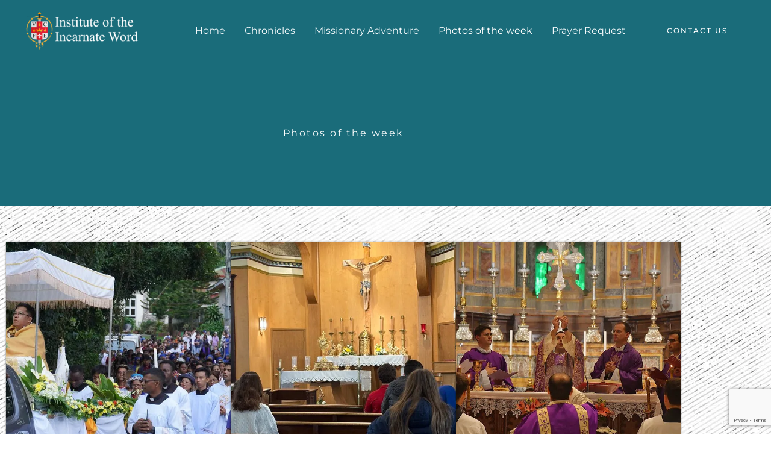

--- FILE ---
content_type: text/html; charset=utf-8
request_url: https://www.google.com/recaptcha/api2/anchor?ar=1&k=6LeZDIokAAAAADBealVaHyUV7hgIE84fMNUGJKQ5&co=aHR0cHM6Ly93d3cuaW5zdGl0dXRlb2Z0aGVpbmNhcm5hdGV3b3JkLm9yZzo0NDM.&hl=en&v=N67nZn4AqZkNcbeMu4prBgzg&size=invisible&anchor-ms=20000&execute-ms=30000&cb=ie5klydpnlxv
body_size: 48676
content:
<!DOCTYPE HTML><html dir="ltr" lang="en"><head><meta http-equiv="Content-Type" content="text/html; charset=UTF-8">
<meta http-equiv="X-UA-Compatible" content="IE=edge">
<title>reCAPTCHA</title>
<style type="text/css">
/* cyrillic-ext */
@font-face {
  font-family: 'Roboto';
  font-style: normal;
  font-weight: 400;
  font-stretch: 100%;
  src: url(//fonts.gstatic.com/s/roboto/v48/KFO7CnqEu92Fr1ME7kSn66aGLdTylUAMa3GUBHMdazTgWw.woff2) format('woff2');
  unicode-range: U+0460-052F, U+1C80-1C8A, U+20B4, U+2DE0-2DFF, U+A640-A69F, U+FE2E-FE2F;
}
/* cyrillic */
@font-face {
  font-family: 'Roboto';
  font-style: normal;
  font-weight: 400;
  font-stretch: 100%;
  src: url(//fonts.gstatic.com/s/roboto/v48/KFO7CnqEu92Fr1ME7kSn66aGLdTylUAMa3iUBHMdazTgWw.woff2) format('woff2');
  unicode-range: U+0301, U+0400-045F, U+0490-0491, U+04B0-04B1, U+2116;
}
/* greek-ext */
@font-face {
  font-family: 'Roboto';
  font-style: normal;
  font-weight: 400;
  font-stretch: 100%;
  src: url(//fonts.gstatic.com/s/roboto/v48/KFO7CnqEu92Fr1ME7kSn66aGLdTylUAMa3CUBHMdazTgWw.woff2) format('woff2');
  unicode-range: U+1F00-1FFF;
}
/* greek */
@font-face {
  font-family: 'Roboto';
  font-style: normal;
  font-weight: 400;
  font-stretch: 100%;
  src: url(//fonts.gstatic.com/s/roboto/v48/KFO7CnqEu92Fr1ME7kSn66aGLdTylUAMa3-UBHMdazTgWw.woff2) format('woff2');
  unicode-range: U+0370-0377, U+037A-037F, U+0384-038A, U+038C, U+038E-03A1, U+03A3-03FF;
}
/* math */
@font-face {
  font-family: 'Roboto';
  font-style: normal;
  font-weight: 400;
  font-stretch: 100%;
  src: url(//fonts.gstatic.com/s/roboto/v48/KFO7CnqEu92Fr1ME7kSn66aGLdTylUAMawCUBHMdazTgWw.woff2) format('woff2');
  unicode-range: U+0302-0303, U+0305, U+0307-0308, U+0310, U+0312, U+0315, U+031A, U+0326-0327, U+032C, U+032F-0330, U+0332-0333, U+0338, U+033A, U+0346, U+034D, U+0391-03A1, U+03A3-03A9, U+03B1-03C9, U+03D1, U+03D5-03D6, U+03F0-03F1, U+03F4-03F5, U+2016-2017, U+2034-2038, U+203C, U+2040, U+2043, U+2047, U+2050, U+2057, U+205F, U+2070-2071, U+2074-208E, U+2090-209C, U+20D0-20DC, U+20E1, U+20E5-20EF, U+2100-2112, U+2114-2115, U+2117-2121, U+2123-214F, U+2190, U+2192, U+2194-21AE, U+21B0-21E5, U+21F1-21F2, U+21F4-2211, U+2213-2214, U+2216-22FF, U+2308-230B, U+2310, U+2319, U+231C-2321, U+2336-237A, U+237C, U+2395, U+239B-23B7, U+23D0, U+23DC-23E1, U+2474-2475, U+25AF, U+25B3, U+25B7, U+25BD, U+25C1, U+25CA, U+25CC, U+25FB, U+266D-266F, U+27C0-27FF, U+2900-2AFF, U+2B0E-2B11, U+2B30-2B4C, U+2BFE, U+3030, U+FF5B, U+FF5D, U+1D400-1D7FF, U+1EE00-1EEFF;
}
/* symbols */
@font-face {
  font-family: 'Roboto';
  font-style: normal;
  font-weight: 400;
  font-stretch: 100%;
  src: url(//fonts.gstatic.com/s/roboto/v48/KFO7CnqEu92Fr1ME7kSn66aGLdTylUAMaxKUBHMdazTgWw.woff2) format('woff2');
  unicode-range: U+0001-000C, U+000E-001F, U+007F-009F, U+20DD-20E0, U+20E2-20E4, U+2150-218F, U+2190, U+2192, U+2194-2199, U+21AF, U+21E6-21F0, U+21F3, U+2218-2219, U+2299, U+22C4-22C6, U+2300-243F, U+2440-244A, U+2460-24FF, U+25A0-27BF, U+2800-28FF, U+2921-2922, U+2981, U+29BF, U+29EB, U+2B00-2BFF, U+4DC0-4DFF, U+FFF9-FFFB, U+10140-1018E, U+10190-1019C, U+101A0, U+101D0-101FD, U+102E0-102FB, U+10E60-10E7E, U+1D2C0-1D2D3, U+1D2E0-1D37F, U+1F000-1F0FF, U+1F100-1F1AD, U+1F1E6-1F1FF, U+1F30D-1F30F, U+1F315, U+1F31C, U+1F31E, U+1F320-1F32C, U+1F336, U+1F378, U+1F37D, U+1F382, U+1F393-1F39F, U+1F3A7-1F3A8, U+1F3AC-1F3AF, U+1F3C2, U+1F3C4-1F3C6, U+1F3CA-1F3CE, U+1F3D4-1F3E0, U+1F3ED, U+1F3F1-1F3F3, U+1F3F5-1F3F7, U+1F408, U+1F415, U+1F41F, U+1F426, U+1F43F, U+1F441-1F442, U+1F444, U+1F446-1F449, U+1F44C-1F44E, U+1F453, U+1F46A, U+1F47D, U+1F4A3, U+1F4B0, U+1F4B3, U+1F4B9, U+1F4BB, U+1F4BF, U+1F4C8-1F4CB, U+1F4D6, U+1F4DA, U+1F4DF, U+1F4E3-1F4E6, U+1F4EA-1F4ED, U+1F4F7, U+1F4F9-1F4FB, U+1F4FD-1F4FE, U+1F503, U+1F507-1F50B, U+1F50D, U+1F512-1F513, U+1F53E-1F54A, U+1F54F-1F5FA, U+1F610, U+1F650-1F67F, U+1F687, U+1F68D, U+1F691, U+1F694, U+1F698, U+1F6AD, U+1F6B2, U+1F6B9-1F6BA, U+1F6BC, U+1F6C6-1F6CF, U+1F6D3-1F6D7, U+1F6E0-1F6EA, U+1F6F0-1F6F3, U+1F6F7-1F6FC, U+1F700-1F7FF, U+1F800-1F80B, U+1F810-1F847, U+1F850-1F859, U+1F860-1F887, U+1F890-1F8AD, U+1F8B0-1F8BB, U+1F8C0-1F8C1, U+1F900-1F90B, U+1F93B, U+1F946, U+1F984, U+1F996, U+1F9E9, U+1FA00-1FA6F, U+1FA70-1FA7C, U+1FA80-1FA89, U+1FA8F-1FAC6, U+1FACE-1FADC, U+1FADF-1FAE9, U+1FAF0-1FAF8, U+1FB00-1FBFF;
}
/* vietnamese */
@font-face {
  font-family: 'Roboto';
  font-style: normal;
  font-weight: 400;
  font-stretch: 100%;
  src: url(//fonts.gstatic.com/s/roboto/v48/KFO7CnqEu92Fr1ME7kSn66aGLdTylUAMa3OUBHMdazTgWw.woff2) format('woff2');
  unicode-range: U+0102-0103, U+0110-0111, U+0128-0129, U+0168-0169, U+01A0-01A1, U+01AF-01B0, U+0300-0301, U+0303-0304, U+0308-0309, U+0323, U+0329, U+1EA0-1EF9, U+20AB;
}
/* latin-ext */
@font-face {
  font-family: 'Roboto';
  font-style: normal;
  font-weight: 400;
  font-stretch: 100%;
  src: url(//fonts.gstatic.com/s/roboto/v48/KFO7CnqEu92Fr1ME7kSn66aGLdTylUAMa3KUBHMdazTgWw.woff2) format('woff2');
  unicode-range: U+0100-02BA, U+02BD-02C5, U+02C7-02CC, U+02CE-02D7, U+02DD-02FF, U+0304, U+0308, U+0329, U+1D00-1DBF, U+1E00-1E9F, U+1EF2-1EFF, U+2020, U+20A0-20AB, U+20AD-20C0, U+2113, U+2C60-2C7F, U+A720-A7FF;
}
/* latin */
@font-face {
  font-family: 'Roboto';
  font-style: normal;
  font-weight: 400;
  font-stretch: 100%;
  src: url(//fonts.gstatic.com/s/roboto/v48/KFO7CnqEu92Fr1ME7kSn66aGLdTylUAMa3yUBHMdazQ.woff2) format('woff2');
  unicode-range: U+0000-00FF, U+0131, U+0152-0153, U+02BB-02BC, U+02C6, U+02DA, U+02DC, U+0304, U+0308, U+0329, U+2000-206F, U+20AC, U+2122, U+2191, U+2193, U+2212, U+2215, U+FEFF, U+FFFD;
}
/* cyrillic-ext */
@font-face {
  font-family: 'Roboto';
  font-style: normal;
  font-weight: 500;
  font-stretch: 100%;
  src: url(//fonts.gstatic.com/s/roboto/v48/KFO7CnqEu92Fr1ME7kSn66aGLdTylUAMa3GUBHMdazTgWw.woff2) format('woff2');
  unicode-range: U+0460-052F, U+1C80-1C8A, U+20B4, U+2DE0-2DFF, U+A640-A69F, U+FE2E-FE2F;
}
/* cyrillic */
@font-face {
  font-family: 'Roboto';
  font-style: normal;
  font-weight: 500;
  font-stretch: 100%;
  src: url(//fonts.gstatic.com/s/roboto/v48/KFO7CnqEu92Fr1ME7kSn66aGLdTylUAMa3iUBHMdazTgWw.woff2) format('woff2');
  unicode-range: U+0301, U+0400-045F, U+0490-0491, U+04B0-04B1, U+2116;
}
/* greek-ext */
@font-face {
  font-family: 'Roboto';
  font-style: normal;
  font-weight: 500;
  font-stretch: 100%;
  src: url(//fonts.gstatic.com/s/roboto/v48/KFO7CnqEu92Fr1ME7kSn66aGLdTylUAMa3CUBHMdazTgWw.woff2) format('woff2');
  unicode-range: U+1F00-1FFF;
}
/* greek */
@font-face {
  font-family: 'Roboto';
  font-style: normal;
  font-weight: 500;
  font-stretch: 100%;
  src: url(//fonts.gstatic.com/s/roboto/v48/KFO7CnqEu92Fr1ME7kSn66aGLdTylUAMa3-UBHMdazTgWw.woff2) format('woff2');
  unicode-range: U+0370-0377, U+037A-037F, U+0384-038A, U+038C, U+038E-03A1, U+03A3-03FF;
}
/* math */
@font-face {
  font-family: 'Roboto';
  font-style: normal;
  font-weight: 500;
  font-stretch: 100%;
  src: url(//fonts.gstatic.com/s/roboto/v48/KFO7CnqEu92Fr1ME7kSn66aGLdTylUAMawCUBHMdazTgWw.woff2) format('woff2');
  unicode-range: U+0302-0303, U+0305, U+0307-0308, U+0310, U+0312, U+0315, U+031A, U+0326-0327, U+032C, U+032F-0330, U+0332-0333, U+0338, U+033A, U+0346, U+034D, U+0391-03A1, U+03A3-03A9, U+03B1-03C9, U+03D1, U+03D5-03D6, U+03F0-03F1, U+03F4-03F5, U+2016-2017, U+2034-2038, U+203C, U+2040, U+2043, U+2047, U+2050, U+2057, U+205F, U+2070-2071, U+2074-208E, U+2090-209C, U+20D0-20DC, U+20E1, U+20E5-20EF, U+2100-2112, U+2114-2115, U+2117-2121, U+2123-214F, U+2190, U+2192, U+2194-21AE, U+21B0-21E5, U+21F1-21F2, U+21F4-2211, U+2213-2214, U+2216-22FF, U+2308-230B, U+2310, U+2319, U+231C-2321, U+2336-237A, U+237C, U+2395, U+239B-23B7, U+23D0, U+23DC-23E1, U+2474-2475, U+25AF, U+25B3, U+25B7, U+25BD, U+25C1, U+25CA, U+25CC, U+25FB, U+266D-266F, U+27C0-27FF, U+2900-2AFF, U+2B0E-2B11, U+2B30-2B4C, U+2BFE, U+3030, U+FF5B, U+FF5D, U+1D400-1D7FF, U+1EE00-1EEFF;
}
/* symbols */
@font-face {
  font-family: 'Roboto';
  font-style: normal;
  font-weight: 500;
  font-stretch: 100%;
  src: url(//fonts.gstatic.com/s/roboto/v48/KFO7CnqEu92Fr1ME7kSn66aGLdTylUAMaxKUBHMdazTgWw.woff2) format('woff2');
  unicode-range: U+0001-000C, U+000E-001F, U+007F-009F, U+20DD-20E0, U+20E2-20E4, U+2150-218F, U+2190, U+2192, U+2194-2199, U+21AF, U+21E6-21F0, U+21F3, U+2218-2219, U+2299, U+22C4-22C6, U+2300-243F, U+2440-244A, U+2460-24FF, U+25A0-27BF, U+2800-28FF, U+2921-2922, U+2981, U+29BF, U+29EB, U+2B00-2BFF, U+4DC0-4DFF, U+FFF9-FFFB, U+10140-1018E, U+10190-1019C, U+101A0, U+101D0-101FD, U+102E0-102FB, U+10E60-10E7E, U+1D2C0-1D2D3, U+1D2E0-1D37F, U+1F000-1F0FF, U+1F100-1F1AD, U+1F1E6-1F1FF, U+1F30D-1F30F, U+1F315, U+1F31C, U+1F31E, U+1F320-1F32C, U+1F336, U+1F378, U+1F37D, U+1F382, U+1F393-1F39F, U+1F3A7-1F3A8, U+1F3AC-1F3AF, U+1F3C2, U+1F3C4-1F3C6, U+1F3CA-1F3CE, U+1F3D4-1F3E0, U+1F3ED, U+1F3F1-1F3F3, U+1F3F5-1F3F7, U+1F408, U+1F415, U+1F41F, U+1F426, U+1F43F, U+1F441-1F442, U+1F444, U+1F446-1F449, U+1F44C-1F44E, U+1F453, U+1F46A, U+1F47D, U+1F4A3, U+1F4B0, U+1F4B3, U+1F4B9, U+1F4BB, U+1F4BF, U+1F4C8-1F4CB, U+1F4D6, U+1F4DA, U+1F4DF, U+1F4E3-1F4E6, U+1F4EA-1F4ED, U+1F4F7, U+1F4F9-1F4FB, U+1F4FD-1F4FE, U+1F503, U+1F507-1F50B, U+1F50D, U+1F512-1F513, U+1F53E-1F54A, U+1F54F-1F5FA, U+1F610, U+1F650-1F67F, U+1F687, U+1F68D, U+1F691, U+1F694, U+1F698, U+1F6AD, U+1F6B2, U+1F6B9-1F6BA, U+1F6BC, U+1F6C6-1F6CF, U+1F6D3-1F6D7, U+1F6E0-1F6EA, U+1F6F0-1F6F3, U+1F6F7-1F6FC, U+1F700-1F7FF, U+1F800-1F80B, U+1F810-1F847, U+1F850-1F859, U+1F860-1F887, U+1F890-1F8AD, U+1F8B0-1F8BB, U+1F8C0-1F8C1, U+1F900-1F90B, U+1F93B, U+1F946, U+1F984, U+1F996, U+1F9E9, U+1FA00-1FA6F, U+1FA70-1FA7C, U+1FA80-1FA89, U+1FA8F-1FAC6, U+1FACE-1FADC, U+1FADF-1FAE9, U+1FAF0-1FAF8, U+1FB00-1FBFF;
}
/* vietnamese */
@font-face {
  font-family: 'Roboto';
  font-style: normal;
  font-weight: 500;
  font-stretch: 100%;
  src: url(//fonts.gstatic.com/s/roboto/v48/KFO7CnqEu92Fr1ME7kSn66aGLdTylUAMa3OUBHMdazTgWw.woff2) format('woff2');
  unicode-range: U+0102-0103, U+0110-0111, U+0128-0129, U+0168-0169, U+01A0-01A1, U+01AF-01B0, U+0300-0301, U+0303-0304, U+0308-0309, U+0323, U+0329, U+1EA0-1EF9, U+20AB;
}
/* latin-ext */
@font-face {
  font-family: 'Roboto';
  font-style: normal;
  font-weight: 500;
  font-stretch: 100%;
  src: url(//fonts.gstatic.com/s/roboto/v48/KFO7CnqEu92Fr1ME7kSn66aGLdTylUAMa3KUBHMdazTgWw.woff2) format('woff2');
  unicode-range: U+0100-02BA, U+02BD-02C5, U+02C7-02CC, U+02CE-02D7, U+02DD-02FF, U+0304, U+0308, U+0329, U+1D00-1DBF, U+1E00-1E9F, U+1EF2-1EFF, U+2020, U+20A0-20AB, U+20AD-20C0, U+2113, U+2C60-2C7F, U+A720-A7FF;
}
/* latin */
@font-face {
  font-family: 'Roboto';
  font-style: normal;
  font-weight: 500;
  font-stretch: 100%;
  src: url(//fonts.gstatic.com/s/roboto/v48/KFO7CnqEu92Fr1ME7kSn66aGLdTylUAMa3yUBHMdazQ.woff2) format('woff2');
  unicode-range: U+0000-00FF, U+0131, U+0152-0153, U+02BB-02BC, U+02C6, U+02DA, U+02DC, U+0304, U+0308, U+0329, U+2000-206F, U+20AC, U+2122, U+2191, U+2193, U+2212, U+2215, U+FEFF, U+FFFD;
}
/* cyrillic-ext */
@font-face {
  font-family: 'Roboto';
  font-style: normal;
  font-weight: 900;
  font-stretch: 100%;
  src: url(//fonts.gstatic.com/s/roboto/v48/KFO7CnqEu92Fr1ME7kSn66aGLdTylUAMa3GUBHMdazTgWw.woff2) format('woff2');
  unicode-range: U+0460-052F, U+1C80-1C8A, U+20B4, U+2DE0-2DFF, U+A640-A69F, U+FE2E-FE2F;
}
/* cyrillic */
@font-face {
  font-family: 'Roboto';
  font-style: normal;
  font-weight: 900;
  font-stretch: 100%;
  src: url(//fonts.gstatic.com/s/roboto/v48/KFO7CnqEu92Fr1ME7kSn66aGLdTylUAMa3iUBHMdazTgWw.woff2) format('woff2');
  unicode-range: U+0301, U+0400-045F, U+0490-0491, U+04B0-04B1, U+2116;
}
/* greek-ext */
@font-face {
  font-family: 'Roboto';
  font-style: normal;
  font-weight: 900;
  font-stretch: 100%;
  src: url(//fonts.gstatic.com/s/roboto/v48/KFO7CnqEu92Fr1ME7kSn66aGLdTylUAMa3CUBHMdazTgWw.woff2) format('woff2');
  unicode-range: U+1F00-1FFF;
}
/* greek */
@font-face {
  font-family: 'Roboto';
  font-style: normal;
  font-weight: 900;
  font-stretch: 100%;
  src: url(//fonts.gstatic.com/s/roboto/v48/KFO7CnqEu92Fr1ME7kSn66aGLdTylUAMa3-UBHMdazTgWw.woff2) format('woff2');
  unicode-range: U+0370-0377, U+037A-037F, U+0384-038A, U+038C, U+038E-03A1, U+03A3-03FF;
}
/* math */
@font-face {
  font-family: 'Roboto';
  font-style: normal;
  font-weight: 900;
  font-stretch: 100%;
  src: url(//fonts.gstatic.com/s/roboto/v48/KFO7CnqEu92Fr1ME7kSn66aGLdTylUAMawCUBHMdazTgWw.woff2) format('woff2');
  unicode-range: U+0302-0303, U+0305, U+0307-0308, U+0310, U+0312, U+0315, U+031A, U+0326-0327, U+032C, U+032F-0330, U+0332-0333, U+0338, U+033A, U+0346, U+034D, U+0391-03A1, U+03A3-03A9, U+03B1-03C9, U+03D1, U+03D5-03D6, U+03F0-03F1, U+03F4-03F5, U+2016-2017, U+2034-2038, U+203C, U+2040, U+2043, U+2047, U+2050, U+2057, U+205F, U+2070-2071, U+2074-208E, U+2090-209C, U+20D0-20DC, U+20E1, U+20E5-20EF, U+2100-2112, U+2114-2115, U+2117-2121, U+2123-214F, U+2190, U+2192, U+2194-21AE, U+21B0-21E5, U+21F1-21F2, U+21F4-2211, U+2213-2214, U+2216-22FF, U+2308-230B, U+2310, U+2319, U+231C-2321, U+2336-237A, U+237C, U+2395, U+239B-23B7, U+23D0, U+23DC-23E1, U+2474-2475, U+25AF, U+25B3, U+25B7, U+25BD, U+25C1, U+25CA, U+25CC, U+25FB, U+266D-266F, U+27C0-27FF, U+2900-2AFF, U+2B0E-2B11, U+2B30-2B4C, U+2BFE, U+3030, U+FF5B, U+FF5D, U+1D400-1D7FF, U+1EE00-1EEFF;
}
/* symbols */
@font-face {
  font-family: 'Roboto';
  font-style: normal;
  font-weight: 900;
  font-stretch: 100%;
  src: url(//fonts.gstatic.com/s/roboto/v48/KFO7CnqEu92Fr1ME7kSn66aGLdTylUAMaxKUBHMdazTgWw.woff2) format('woff2');
  unicode-range: U+0001-000C, U+000E-001F, U+007F-009F, U+20DD-20E0, U+20E2-20E4, U+2150-218F, U+2190, U+2192, U+2194-2199, U+21AF, U+21E6-21F0, U+21F3, U+2218-2219, U+2299, U+22C4-22C6, U+2300-243F, U+2440-244A, U+2460-24FF, U+25A0-27BF, U+2800-28FF, U+2921-2922, U+2981, U+29BF, U+29EB, U+2B00-2BFF, U+4DC0-4DFF, U+FFF9-FFFB, U+10140-1018E, U+10190-1019C, U+101A0, U+101D0-101FD, U+102E0-102FB, U+10E60-10E7E, U+1D2C0-1D2D3, U+1D2E0-1D37F, U+1F000-1F0FF, U+1F100-1F1AD, U+1F1E6-1F1FF, U+1F30D-1F30F, U+1F315, U+1F31C, U+1F31E, U+1F320-1F32C, U+1F336, U+1F378, U+1F37D, U+1F382, U+1F393-1F39F, U+1F3A7-1F3A8, U+1F3AC-1F3AF, U+1F3C2, U+1F3C4-1F3C6, U+1F3CA-1F3CE, U+1F3D4-1F3E0, U+1F3ED, U+1F3F1-1F3F3, U+1F3F5-1F3F7, U+1F408, U+1F415, U+1F41F, U+1F426, U+1F43F, U+1F441-1F442, U+1F444, U+1F446-1F449, U+1F44C-1F44E, U+1F453, U+1F46A, U+1F47D, U+1F4A3, U+1F4B0, U+1F4B3, U+1F4B9, U+1F4BB, U+1F4BF, U+1F4C8-1F4CB, U+1F4D6, U+1F4DA, U+1F4DF, U+1F4E3-1F4E6, U+1F4EA-1F4ED, U+1F4F7, U+1F4F9-1F4FB, U+1F4FD-1F4FE, U+1F503, U+1F507-1F50B, U+1F50D, U+1F512-1F513, U+1F53E-1F54A, U+1F54F-1F5FA, U+1F610, U+1F650-1F67F, U+1F687, U+1F68D, U+1F691, U+1F694, U+1F698, U+1F6AD, U+1F6B2, U+1F6B9-1F6BA, U+1F6BC, U+1F6C6-1F6CF, U+1F6D3-1F6D7, U+1F6E0-1F6EA, U+1F6F0-1F6F3, U+1F6F7-1F6FC, U+1F700-1F7FF, U+1F800-1F80B, U+1F810-1F847, U+1F850-1F859, U+1F860-1F887, U+1F890-1F8AD, U+1F8B0-1F8BB, U+1F8C0-1F8C1, U+1F900-1F90B, U+1F93B, U+1F946, U+1F984, U+1F996, U+1F9E9, U+1FA00-1FA6F, U+1FA70-1FA7C, U+1FA80-1FA89, U+1FA8F-1FAC6, U+1FACE-1FADC, U+1FADF-1FAE9, U+1FAF0-1FAF8, U+1FB00-1FBFF;
}
/* vietnamese */
@font-face {
  font-family: 'Roboto';
  font-style: normal;
  font-weight: 900;
  font-stretch: 100%;
  src: url(//fonts.gstatic.com/s/roboto/v48/KFO7CnqEu92Fr1ME7kSn66aGLdTylUAMa3OUBHMdazTgWw.woff2) format('woff2');
  unicode-range: U+0102-0103, U+0110-0111, U+0128-0129, U+0168-0169, U+01A0-01A1, U+01AF-01B0, U+0300-0301, U+0303-0304, U+0308-0309, U+0323, U+0329, U+1EA0-1EF9, U+20AB;
}
/* latin-ext */
@font-face {
  font-family: 'Roboto';
  font-style: normal;
  font-weight: 900;
  font-stretch: 100%;
  src: url(//fonts.gstatic.com/s/roboto/v48/KFO7CnqEu92Fr1ME7kSn66aGLdTylUAMa3KUBHMdazTgWw.woff2) format('woff2');
  unicode-range: U+0100-02BA, U+02BD-02C5, U+02C7-02CC, U+02CE-02D7, U+02DD-02FF, U+0304, U+0308, U+0329, U+1D00-1DBF, U+1E00-1E9F, U+1EF2-1EFF, U+2020, U+20A0-20AB, U+20AD-20C0, U+2113, U+2C60-2C7F, U+A720-A7FF;
}
/* latin */
@font-face {
  font-family: 'Roboto';
  font-style: normal;
  font-weight: 900;
  font-stretch: 100%;
  src: url(//fonts.gstatic.com/s/roboto/v48/KFO7CnqEu92Fr1ME7kSn66aGLdTylUAMa3yUBHMdazQ.woff2) format('woff2');
  unicode-range: U+0000-00FF, U+0131, U+0152-0153, U+02BB-02BC, U+02C6, U+02DA, U+02DC, U+0304, U+0308, U+0329, U+2000-206F, U+20AC, U+2122, U+2191, U+2193, U+2212, U+2215, U+FEFF, U+FFFD;
}

</style>
<link rel="stylesheet" type="text/css" href="https://www.gstatic.com/recaptcha/releases/N67nZn4AqZkNcbeMu4prBgzg/styles__ltr.css">
<script nonce="pOKMEM7DtYvz4iEaqTTp2w" type="text/javascript">window['__recaptcha_api'] = 'https://www.google.com/recaptcha/api2/';</script>
<script type="text/javascript" src="https://www.gstatic.com/recaptcha/releases/N67nZn4AqZkNcbeMu4prBgzg/recaptcha__en.js" nonce="pOKMEM7DtYvz4iEaqTTp2w">
      
    </script></head>
<body><div id="rc-anchor-alert" class="rc-anchor-alert"></div>
<input type="hidden" id="recaptcha-token" value="[base64]">
<script type="text/javascript" nonce="pOKMEM7DtYvz4iEaqTTp2w">
      recaptcha.anchor.Main.init("[\x22ainput\x22,[\x22bgdata\x22,\x22\x22,\[base64]/[base64]/[base64]/bmV3IHJbeF0oY1swXSk6RT09Mj9uZXcgclt4XShjWzBdLGNbMV0pOkU9PTM/bmV3IHJbeF0oY1swXSxjWzFdLGNbMl0pOkU9PTQ/[base64]/[base64]/[base64]/[base64]/[base64]/[base64]/[base64]/[base64]\x22,\[base64]\\u003d\\u003d\x22,\x22GMO9ISc5wp01w70Xwq/CpRnChDTCssOJVVxQZ8OTYw/DoEMNOF0UwpHDtsOiGS16WcKYUcKgw5IAw5LDoMOWw4V2ICUqG0p/LcOgdcK9e8OVGRHDtkrDlnzCvndOCBYLwq9wP1DDtE0jFMKVwqc2aMKyw4R2wqV0w5fCqMKTwqLDhR/Ds1PCvxBlw7J8wpnDmcOww5vCgjkZwq3Di3TCpcKIw4kvw7bCtX3CpQ5EQFYaNQHCg8K1wrpbwp3DhgLDssOSwp4Uw7TDlMKNNcK/A8OnGTLCpTYsw5fCrcOjwoHDpcOMAsO5KzEDwqd2G1rDh8OJwrF8w4zDoWfDomfCvMOXZsOtw6Y7w4xYZF7Ctk/[base64]/CncOmwpLDoMKwBsOYw7XDmcKbXGjCmMORw53CscK2woB0R8OYwpTCo2/DvzPCkMOaw6XDkVfDuWw8OWwKw6EWBcOyKsK2w5NNw6g4wp3DisOUw5MHw7HDnHsFw6obYcK+PzvDgQ5Ew6hswpBrRyLDjBQ2wqIRcMOAwq4HCsORwoMPw6FbYcK4QX4XJ8KBFMKZUFggw5dVeXXDpcOrFcK/[base64]/Co2PCssO3SkojDMKAJsKCDBQ6YsObLMOMS8K4FcOwFQYiBlshe8O9Hwg2ZCbDs3t7w5lUZD1fTcOWU33Cs2VNw6B7w5xfaHpVw6rCgMKga0Rowplqw4Vxw4LDqznDvVvDhsKSZgrCpU/Ck8OyAsKYw5IGdcKRHRPDosKOw4HDkmLDnmXDp2g6wrrCm03DksOXb8O3UidvO2fCqsKDwpVMw6psw7Zyw4zDtsKiYsKyfsK6woNiezUGDMOTZ0kbwpItH0gqwqkxw7VBYz8yMxlfwp/DsA7DkHXCvcOrwqwSw4HCtTrDgsOPZXXDoXBWwoXCjX9lfiDDszp/[base64]/CiMO9w7LCl8OyCijDtSdFw6I4w63Ds8KBw7EKwpwNw7DCu8OcwokdwrUKw6I9w4DCvcKawpvCngTCpsO4ITvDpkDCnwvDjw3CvMOrOsOKRsOEw6DCpcKeQEjCisK5w50NcVfCvcOPUsOYAsO1XcOeVlDCkwrDvS3Doi8jOnFAI04/w4Yyw6vCsVnDqMKFakEQIy/DtcK8w5U1w5p/eSbCpsOAwrbDg8O0w5jCqQ3DoMOzw4MpwobDlsOww6pjIg/DmsKmR8K0BMKLYcKVCMK+XsKjaT10PhLCoGLCjcOfR0PCp8Ojw5TCgMOow5zCmwPCsGAwwrnChwwLTXLDo2Rgw73DuFTDlQVbWwjDlFhGBcKnwrgqKE/Dv8OHDMOlwpbDkMO+w6zCq8OrwpxCwp4Aw43Dqj0GNBgmKsKsw49Vw7BAwqo1wp/CscOHA8KLJcORcmViSVdEwrZaCMO3DMOdDcO8w5oqw70xw7LCqjFeUcO4w5/Do8Onwp0cwqrCuUnClcO4R8KmGVc3cnbCgMOsw5/DkMK1wovCtCHDr28Mw4s9asK6wpDDmhrDsMK0b8KHRRnDsMOSel13wrDDrcKcQkPCgUwlwq3DjE49LHUmR0BowqNscS0bw6TCnhVtdk3DgkjChsOlwqFKw5bCn8OrXcO6wrEUwoXChUt1w4nDokLCl0tRwpd8w79hMcK7TsO+XcKLw5FIw7jCo0RYw6/[base64]/[base64]/DtFPDgcOkL8KZfCbCkMK4wo8Lw4gMJsOIBFrDsHbCjsOowqRUfcKHdSMEw5nCjMONw5Vbw7bDiMKpT8K8MBUMwpJLLFtlwrxLwr/CuBvDmQvCncK8w7rCocKBKWvCn8KEFjoXw4TCpGVQwrozGnBYw7bDgsKUw5rCiMKpIcKFwqzCh8KkR8OldMKzBsO3wq5/QMK6N8KBBMOBHWDDrUvCgXTCnsO3PB/CrsKOe1/DrsOaGsKST8KdGsO7wq/DtDXDoMKwwqgUFMK5esO0MX8kRsOIw57CrMK+w5Aowq7DuSPDh8OqPi3DhMKleEA/wrXDicKAwpQ3wqHCmD3CgsOhwrx2wpPDqsO/[base64]/CkMOQwo/CpgBqUcKKw5RIw7IWw6hwSHXDgF14XTvClMOZwoXCgE1Ewr4Ow7oMwrPCmMOba8KXIF/[base64]/[base64]/w4AkTsO9w5BiPlQmwrbDlcKpEVvDlsOgwoTCnsK2U3Raw6hvMSRyHlnCpi52BFJnwqnDp2YZcX14VcKGwrrDscKtw7zDgHl9EznCt8KTKsKrGcOsw73CmRETw5UfJV3Dpm8TwozCmX85w6DDkybDqcOjT8K/[base64]/CoStgwr/[base64]/CqyxWwpzCs0QreMO9F8OLenMwwpnDvjZ7w5cIBRYwbiICCsKETUUiwqoYw7nCsAsqQiLCiBbCncKWUlwuw65/[base64]/Cs8OpAg/[base64]/wqTDs1puw67DpnMycmhNwqRAGsKtwr/[base64]/clzCq0LCjXzCswfCtjdiwoYiwp/DiBnCq3kTwpVXwobCkj/[base64]/w67DhcKMG8KRw5Vtw5rDmRA1woPCqMOiUcO8LMKiwrLCrcKKNsOtwrEfw5DDqcKMdDEZwrLCkG5hw4B4E1dcwrrDli7Cu1jDjcOYYBjCusOQb2NHUT1owo0RNRI0UcOzQHBqExYYdxJoGcO5McOrUMK4GMKMwpINQ8OGPcOlXGvDr8OlWj/ChSrCn8KNWcOzDFZUZcO7aArCjcKZVMKgw7goZsO/[base64]/DohxwdQbDrRbDsMOHYUtbw5PCjBXCgkISw7NVwoTCucOXw6dtXcKcMsKvUcObw6APwpfCnxMyAMO1R8K6w7fCm8O1wr/[base64]/wo/[base64]/EgPDtBEpQ8Kbw5jDsVB/woPCqMOiaiDCtlrDp8KSEcO/[base64]/[base64]/DnQpzRmTDp8OJPcOqUEBUFydfw6rCtWQpFmkaw7PCtMOxw5l0wrXCoVsfRCU5w7PDvS0lwrHDrcOGw68Fw6FwC37CscKUTMO7w6VmBMKRw5hKQQXDvcOLXcOjXsOxX0nCm3HCqlTDrGjCssKLWcKZF8KXVwDCpQ3DugbDpcOOwpvCssK/w6YFS8ONw71EEhHDqQrCg2nDnAvDmCkNLlDDn8OvwpLDkMK1wqDDhHtORy/CrGNjDMKOw7TChMKFwrrCjj/Dny4tXmcyCVY4R3nDthPCjMOcwrTDlcK9EMKIwqXDuMO/[base64]/wq1kPEHCigjCtMKjw57Ct8Ktw4Mcw4htw6ZWwoTClcOFGWNXwrthwpszwpvDkSvCqcOzJMKgNXPDgEEwKMKeaEB+CcK0wqLDo1rCqSBVw41TwoXDtcKrwrsUSMK2w5lUw4sDMV4wwpRwOlNEw77DoAzChsOcEMO/QMOPEUluRxJLwqfCqMOBwoJnZcOWwqQzw4k0wqPDv8OBMBMyHVbCq8KYw6/Ci33Ct8OyZMKOVcOhGxbDs8KsPsObR8K2Qz3Clh8hcQbCjMOHNMKgw57Dh8K5L8OAw68Pw6lCwpvDjQwgUADDpXfCrzxQCcOXecKUYsObMcKtccKvwrUzwprDrCnClMKNU8OmwqTCqXfCjcK9w4pRVhUVwpg/w53CkinCkijDkiAwFsOoB8KIwpF7CsKKwqN4YXjCpms3wq3DvnfDn2RhUSfDh8OFMMO8M8Onw5Abw5EZf8KEOX9DwrnDgMOPwqnChsKYMCwGLMOiKsK8wrnDkcOSD8KqPcKowqBVNsOiTsO1RcO/EsOlbMOBwoTCmzZmwrF/WMKsX0kFMcKnw5jDlzzCmgZPw5XCiVfCssK9w4DDjA3CusOkw57DssKqRMO8G33CrMOVcMKWJ1gWalNTLRzDl2wew5/Ct0rCv1rCjsK+U8K2bnsHM0LDqsORw4wDIXvCtMORwpvCn8Ktw4Agb8OowrNkZcKYGMOkXMO6w4zDvcKdF1TClWAPMXREwrsPQ8Ocfx9fd8Obw4vCpsO4wodXM8O6w6LDjCMHwprDu8O1w7vDocKuwrZww7TCjFXDrTHCvMKUwq/DocOLwpfCtMO1wo3ClMKFTjoPGsOTw7NGwrQGbULCpEfClcKXwr/DvcOPEsK8wpPCiMOXHFRxTQ10VMKUZcO7w7LDgkrCsRkFwrPCisKaw57Dnn3Dnl/DminCiXvCoH1Rw78fwocSw5BJwr7DmjUTw4NXw5XCusOEHcKSw4ooSMKEw4bDok3CgE1kT2xzKMO7a1bDn8KRw41nRHHCiMKGNMOdIxRQwoBdW0ZHGR1xwoh4TXoSw7ACw79UZcOvw45RVcO2wqzCuHkmTcOiwqTDq8OUYcOnPsOYKWHCpMKAwqo/wplpwqJmHsOIw51kwpTDvsKyC8O6OUDCncOtwovDncKcMMOiLcO4woMOwqYKEV8RwojClsO9wpbDhWzDo8OEw7x6w57Crm7CgQBiIcONwojDiTRVIUfDgUFzOsK2LsOgKcKFFljDkAhRw6vChcOXFW7CgzYyOsOBI8KCwq0/[base64]/[base64]/wrvDh8K2R38yLCzDr8Ksw6LDqkHCncOOBcKvBW3DkMKDCELCmA5CJwlLX8OdwovCjsK8w6/Doho0FMKDfXjCrGkpwqtjwqTCvsKSBiVdJsKzSsOpdQvDgRnDusOeCVNeQFUSwqTDlX7DjlTDqDzDq8OhMsKNUMKewpjCg8KnFytWw5fDjMOJF3o0wrvDh8OgwozCq8OmTsKTdnALw44wwq8+wqvDmcOowoILJ2nChcKNwqVaRzYRwrUgLMK/[base64]/DlcKbGMKJYWZWw5nDrykiFcKiw40LwqlHw7tbLTEWUcKuw753FwVZw7lgw6TDv3YDXMOpcBMIGF/ChEfDuwtXwqV5w7nDuMO2EsK/WmxuQsOfMsKzw7wZw65pWCTDoh9TB8KBUEzCjx/DjcOJwoxoacK/bcKawoNuwrUxw6PDom4Ew44vwoIqfcOsIwYkw7LCsMK7FDrDs8Otw6xawr59wrg/VADDnGrDqC7DkQ0RPjVkTsK/dcKQw4EkFjbDt8KZw5XCt8K1MFbDtw3CicKqOMKNJxLCpcKGw40Uw4U0wrfDvEQnwq3Cjz3CmcKrwrRCIQE/w550wrrDkcOhdznCkRHDqsKrK8OsCWlYwofDkCLCpwYRR8K+w45MQsOmWA1owo84SMO8YMKbYsOEAUAYw58gwrfDkMKlwqPDocO7w7QZwrjDlMKWT8O7esOWe0XDp0/Dtk/CrGUtwqbDh8O/w48hworDuMKdNsOWw7NDw7TCkcKmw5HChMKFwobCuVfCkSTDvSdFLsKXUsOZehNpwqB6wr1MwpjDjcOhAnvDkFdvFMKPOSDDiRguA8OGwoDCmcK5wp/[base64]/[base64]/CkcK3I8KCwr5lwq4rUHNaaktow7caw63DqFHDocOxwqjCgcOmw5fDsMKjKAp6DGEBDRwkMzjDncOSwqUpw74IG8KDZ8KVw5HCvcO+MMOFwp3CtysmN8OOKFXCr01/w6DCoTzDqH87Y8Krw5MIwqnDvVRdbETDu8KZw4gVPcKbw7vDp8OgVcOowqZaSSTCqAzDqSBuw6zCjmZVQ8KhRnjDqyN0w7x3XsK/IcOuFcKlWVggw6srwoFTw6Emw71Fw6zDpTULTSglEMKtw5xMFMOYw4PDksOiC8Oew7zDg30ZIcOsY8KqYmXCgTwnwoBow5zChElPZCRKw7/CmX8twrFqPsOgJ8OlABAONQ5dwrnCqSAjwpHCpw3Cm1PDp8K0eTPCh016E8OPw5dcw7suOcOPOmUGdMO1TcOCw4xXw4p1FiZFecOVw5vCksK/[base64]/DklDCvlgxw4oHw5EVw7PCqcKnwpvDh8KeQMKdIMORw54TwonCtMKYw5hbw67DvXhlFsOASMOPd2bDqsKhSn/DicOsw5k0wo9/w4EnesO9RMKjw7A0w6PCtHTChcKxwozDlcObERpHw7wKY8OcUcKdXsOZc8OGU3rCmj8Dwr/DmMO9wrDCtRdHScKmS2s1RcOuwr58woBhKkDDl1QDw6ppw77CtMK7w58zIMKKworCssO3IkHCvsKiw4ENwp5tw4wFYsKcw7Npw5tICwfDrk7ChMKWw6cFw6o7w6TCjcKneMKNdw7CoMO8QcOeC1/CucOiIzXDvml+YjzDuw/DvlwBRsOdFMKHwqLCqMKYO8K1w6Abw40GCE04wpEHw7LCk8OHRcOUw7kWwqgfPMK8w7/[base64]/DnsKsb8O1w545fsOxYcOmw6lbw7ZlworCgsKSUh3DpSDDjQ0JwrPDiw/CsMOjNMKYwrQQMMK9CTFCw48Te8ObGTUWXWtuwp/CkcKiw43Ds38cWcKzwo5nO0/[base64]/wqjCkcOoBMKwwrzCnsKkAcKHesKAb0bCs8OBHAbCpsOSFQtzw65CF3Mwwp9+w5MhPsOvw4oLwpfCjMKJwoU/LBfCrAhtEGnDhVXDvsKsw7HDk8OXNcOFwrTDqk17w5JUGsKvw4hwSk7CuMKAfcKFwrYvw51jW20hFMO5w4DCn8OaZsKmeMOEw4PCtwI7w63Cp8KJMMKTKUnDum0WwobDqsK4wqrDsMK/[base64]/CgsKSGG5hN8KUw6RTwoDDpsOcwoktw6Fgw4AvXMONwozDu8KWNCTCgMOzwrUmw4XDjAMFw7rDl8OlG1oiABDCnz5RTsOKTkTDksKCwqbCkgXClsOSw4PCi8KFw4FPQMK1NMKDK8OEw73DsWdbwp5+wovDuGQbPMKddcKvUhbCplc7AsKDw6DDrMKoHiEkeFzDrm/CvnvDg05rKcK4bMOgXXXChiHDvy3DpyHDlcOmW8OtwqzCm8OfwqN3MhbDl8OcAsOXw5XCucKtGsK7SyR5QVTDrcOdCMOsCHwyw7Nxw5/DrCtlw7HDg8OtwqgywpRzUlALXRlCwqd+wrXDtXE2ZcKZwqrCoCYNA1nDmSR9U8KFYcOJLDDDg8Kcw4MUM8Oaew9Ww64/[base64]/w63CjzTDoFM3wpLDhsOLwonCgMOOw6rCkcK5wokOw57CrcKbD8K+wqvDrQ06woJ0UVLCjMOLw67DicKqWsOHbljDiMKnWV/DsnrDjMKxw4sZLMOHw6/DslbCk8KFUAtzUMKXYMO3w7TCqMKAw784w6nDn1AQwp/DtMKxw4haDcOpUsK9dW3CrsOHEMKYwrgHK28HXcOew6IWw6F6AsOYd8KFw7DCnQzCgMKQDMOhTUrDr8O8RMKDNsOZw4thwqjClcO6eygkK8OqNh8fw6djw4lZdx4GQcOSEx1IcsK7JWTDmH/Cl8KRw5hCw5/[base64]/w599wqHCnEBLRcKlGnQkwrZww6k1wo/CjSQsRcKcw6RDwpPDmMKnw5XCjwgmDHvDt8KpwoE6w5/Cqi9mBsKkAsKcwoRew74AQSvDpsOkwrDDmD5Dw5nCoUMyw7DDu0whw7nDiWx/wqRPLBrCskLDvsK/woLCtMK2wq1ww53CuMOaWXbDusKHVsOjwpVjwrokw4LCiRA0wpUswrHDmTRmw6/DuMO3woRFaS7DrWUyw4jClWXDqnrCtsOKAcKufsK7wr/[base64]/Dv8O9ZC/CtMOPMCktX8KtcMO6w77DiAbDhMOtw5fDk8Ogw4jDtXUYdzUKwqVmfDbCjcOGw5EDw4knw7I/wrTDq8O6By8lw4BSw7bCtH3DucOdL8OZIcO7wqHDnMKXbVwIwrQQX3YOA8KTwofCnAjDlsOJwqYdSsKTJTYVw7PDsnzDij/[base64]/[base64]/[base64]/Cm2XCvGIhwoY1SMKwCixzwqhlPEXDiMKHw4prwop1UHbDkUomX8KIwpRiLMKdEmHCrcK6wq/Dlj7DkcOsw4NXw7VETcOhTcKww5nDrsO3RhTCm8KSw63ChsOLEAzDtE7DpQEbwqYhwoLCrcOSTXfDsh3CtsOTKQfCmsO9wqJfMsODw5kmw6cnGxMtc8K7MmjCksOdw70Qw7XDuMKJw4wkKSrDuX/CkzhwwqI5woxaHlwrwptyWT7DuScWw7vDrsKMUhEKwqNkw4h3wonDswfCnw7ChcOZw7jDi8KmLRdgWsOswrHDryvDqB4HJ8OVQsO8w5cRJMK7wpjClMKDwr/DsMOhFj11QSbDpnfCn8OXwqXCiysWw63Cj8OcXH7CgcKUUMO1O8OQw7jCiS/[base64]/wqHDtALCnsOLwqFMwrrCowXDkcOZUDIfO3HDp8KySCc7w6rDuQDCsMKaw7xmGQAiwrIbBsKjYsOYw70LwqEUPsK+wpXCnMOjAMKWwp1KAQLDl29aP8K9VBjCnlAGwpvChEAzw757EcKPZmDChTfDr8OJTC/CmVwIw5dUE8KWB8KpbWp9Xw3Cqm7ChsKkcnTCnlrCu2ZVMMOww5wGw67CisK+TGhHI2IpNcOLw7zDksOTwrDDhFVkw79BSVHCtcORKVTDlMO1wrk5EMO9wrjCqjQkGcKJJUrDugbCi8KfEBJIw7ZsbDrDswwmwq7CgyLCnWp1w4N/[base64]/HVTCicOKwpQGTsOWwqjDvsOww4DCi8KPwrLDkWfDg1/Du8OgYV7CrMONCBzDusOcwq/CqmHDp8K2HiPCr8KGYcKHwpHCuAvDjB5Cw7oaCmjCpMKYIMKkTMKqfMOkasK8wp0AQEXCtSrDh8KEB8K6w7HDkgbCilN9w5LCrcKOw4XCscKPNHDCtsOHw6MXGxzCgsKvLXdqV2jCgsKQSCUmR8KQAMKyXsKcw77Cg8OSdMOJX8O6woAodXHCtcK/wrPCm8OYw40kwrPCoTpsBsKED2/[base64]/Dt8Ome1hAwos+wr3DksOmw70rMTI9fcKhehTCtcOYRkjDssKJSsKicXPDkTQtbMKOw6jClgzDh8Otb0lDwpgOwqU1wpRWBXE/wqV2w4TDoElyBMOMNsKFwqEYakcmKXDCrCV8woDDmGvDusK1SmbCscOMC8K6wo/[base64]/DnmoCIVZmFcORwpU/R8KMw45DC3fCmsOwTVDClMKZw4BTwo3CgsKYw7xfOhsKw4fDoQVPw7E1QjcGw6rDgMKhw7nCscKzwpY7wr3CsAgXw6HCosKyKcK2w6FsUsKYGTXCvSPCpsKMw4zDv0h5TsKow7sqGio6WWPCnMOCF2zDnsKNwrt/w6kuX3jDphkfwrrDl8KUw5HCscK+wrl4WnkNN0I+YEbCucOzBHNww4nClibChn0Kw5cbwqIcwqvDosOvwoILwqTCg8KbwoDDpRHDlR/DkSlpwos9OWPClMOlw6TCi8OOw6DCq8OxKsKjW8Kaw6XCnEfCssK/wqNMwrjCpHhQwo3DvsOgNQAswprDuATDlQnCtcOtwoHCmjglwrJRwrjCssOmBMKSZcO7XGRjBwYbIsK0woJGwqg1T2YPY8ONBn4IHz/Dohx9SsK2cBA/AMKrE3bCknDCqiMew4xgwonClcOjw79Uwp/DnRY8EzBhwrrCuMO2w5HChkLDqC/DlMKywpB2w7jCliBjwrvDujjDs8K5w4fDon8HwrwJw5p5w57DsHTDmE7Dk3XDhMKOKRXDpMOlwq3Dm0MPwrwQOsK1wrxyJMKAdMKMw7/CuMOCNynDpMK1w4dWw707worDkR9BOSTDh8Oiw67DhR93V8KRwpTDjMKXOyrCocOJwqcJTcOyw4ZWN8K5w4poGcKzVgbCicKRJcKDRXnDuyFEwqMvX1vCocKEwoPDrMKuwo/Cr8OJalQrwo7Ds8OqwoUPSSLDgcOnYUnDjMKGSknDn8Ofw5oQPsOAb8KMwo4iSmnDlMKdwrPDvCHCtcK8w43Cgl7DnsKKwr8NCl9JLE83wr/CscOzODnDnDVAccOOw4o5w44qw6gCN3HClcKKFQXCgsOSbsOLw7HDmw9Ow5nDvXdFwrBDwrvDoS/CncO8wql/SsKTwp3Dm8KPw5rCh8Kxwp58JhvDugIPXsOYwo3ClMK+w4bDicKCw7PCqcKbFMOEXhbCscO0wr5CPVhpBMKVB3/DnMK8wpDCn8OSX8OkwrvDkk3DrMKLwqHDsBVlwoDCoMKNPMO2HMO+XmZeC8KtSx9rNR7Ck0Bfw4hADyl9O8OWw6bDp1HDo1nCksONCsOQesOOw6TCvcK/[base64]/DgcKbLcO7WEo6wqXDmyJawofCkA7DkcODw7w+LXXCmMKBecOFCsO6YsK9FQp0wo4Fw5vCq3nDn8O4MyvCmsOxwrDChcKSCcKqEkgtFcKCw7DDkC0VeGQlwqzDt8OiAMOqPG17BcOBwrfDncKOwo1jw5zDscKZMi3DmGN7fSx9I8Olw4BIwqjDi3DDu8KONMO/f8OIRktMwr9JaBJNY31Zwr8tw6XClMKOA8KEw4zDpF/[base64]/CglrCu1EYU8OzwrbDgQEDNixqwqbDscOwwqo8w7MwwpjCsh0Ow6jDo8O1wpgMPVDCk8KgM318E3rDvcKQw4sRwrJGF8KTC3XCgk0je8Kkw7nCjxN6Jh4Vw6jCkTEmwoUxwp/CnGnDhVBAOMKFXGnCjMKzwpVvbjvDoRjCrjdowrTDvMKaKcOKw4F7w5TCqcKmAVYWMsOlw5PCnsKbRMOEbx3Dt0U8bsKcw5jCjzxGwq4NwroOUX3DpsOwYTnDknZtccOiw6IBWUvCslHDhcK4w5nDjgjCvsKqw7RHwqPDhSh8BnwyFlR1w70Qw6fCghbCuS/Dn3VMw79KOWoxGxbDrcO1MsORwroJAR9lZxfDrsKRQ1g4dk4sQMOVfcKgFgZ6dB3CrsOHc8KjF0FhRwVWX3A3wrLDkhRsLsKswqLCjSHCmVlkw4tawrQ2BxQyw6LDnQHCoHLCjsO+w4pIw7dLWcO/w5l2wo/ClcKtEm/DtMOJSsK5PcK3w4XDn8OJw6DDnD/Dq20jNzXCtzhCD2/CmcOEw7Q9w4jDpsKzwoHCnABlwqVNPUbDg2wTwqfDtmPDgxtNw6HDiFDDmQDCnMKyw6waM8KGCsKawpDDmsODbEAqw4zDtsOsBD46VMOpRj3DtQwhw5HDvGh3PMOwwoYITy/[base64]/DpsOZw5hLX8K3w7rDgQY8w4XDgcOXB8KvwogEK8OeNsOOXMOvK8OPwp3Dk0zDlsO/EcK3XUbCryvDnUUzwrpIw5/DrFDCu37DocKBb8KuSivDhcKkLMK+ZMOMLVjCrsOzwpzDvGkNXsKlPcKmw4zDtGDDisOZwr3ChsKDYcKtw4/DpcOJw6vCqQdXBcKrcsK6PQcQW8OfTDvDoxDDoMKsR8K9QsKewqHCiMKnAirCn8K+wrLCph5Jw6/Dt2AwTcOCa3hbwp/DkgvDvMKgw5XCisO5w44IC8OZwqHCgcKQEMKiwoMIwobDisK2worCgsKlMgo5wqJMKnTCpHzCmnfCghLDn2zDl8OQbSALw4TCrFLCnH42aBHCv8OECsKnwovCtsK5MsO1w47DocO9w7xTbVEWS0kuZT0swp3DucOLwqrDvkBzQhIzw5bCgihECMO/[base64]/CkwbDnsOgw4QodF0mZ0/CnGHDrg8swrPDhi3CqsOJT3vCiMKRTn/CosKAC0JGw6PDucKKwrbDocOnJlQFTcKfw7t2Lgdww6V+BsKNRcOjw7lwScOwDCUpB8OiAMK6wobCpcO3w6lzSsK6G0rCq8OFFkXCjsKQwoTDtUTCuMOVB21zDsOGw6nDr1Yww4/Co8OOS8O+w59TC8KlDz/Ci8KUwpfCnTzCsAA5wrExQWANwpfCoT45w7dww4DDucKDw5PCr8KhIkx8w5Jfw6FaCsKEOE7CgirCjwtbw6rChMKpLMKTSGlmwrxNwqbCghUuaBsyCitQwpLCjsKOJcOSwqnCksKZKB4mIwFxNXrDpy/[base64]/EsK+w4rCgsKBKcKlFcKTwpbCvld3GiILwph5VnnChBbDuEFHw43DkkpPdMOzw5rDk8Kzwr4hw4fCm2EGE8OLc8KxwrhWw5jDisOfwobCk8Kfw6TCqcKXRHHCiCBhYsKFNQpgScO+MsKzwqrDpsOodVjClHvCgATClD4UwoNnw5RAJcOEwo/CsHhSEQE5w603Z35kwpDCnh1yw746w4NGwrhxIcKeYHQqwrjDj0XCn8O6wqfCtMKfwqdKJm7Cgkk6w7LCgcKkw4wkwq4Nw5XDj1vDrBbCi8OcBcO8wr5MSEVGR8K6OMKUTDE0TUNdJMO/BMOlD8OLw4d4VTZWwqzDtMO8VcOqN8OawrzCiMKnw5rCmEHDsFwhfMKiAMKmH8O5BMO7AcKBw4ICwpcKwp7DtsOROjBALsK3wovCiHDDuXhaOMKqLzwNFxHDn0oxJm/CjQjDs8OVw5LCoWZHwovCjU8vRFViTMOLw58Tw4tGwr5sJTfDs3oDwq0dbwfCiE/DuxjDq8O7wobCuC1yCcOSwo7DjcOnInMKX358wo8aScOvwobCnX9Uwotna0kPwr98wpjCgBsOY2pQw552bMKtF8KGwp/DhcOJw7hiw7vClw/DoMOjw48UPsKBwol1w6FYN1xPw7RWYcKrKDPDucO/C8ObfcKtA8OjMsOsQlTDs8K/[base64]/[base64]/wq1MwqQcBsKswp9KwqfCoMKNwokiHELDv0fDtMOpeVbDr8OkJmXDjMKZwpw5V1YPBRlnwqQaRMKaPmoBFmRGZ8OYcMKlwrQGd3nCnUgQw45+wol5w5bDkWTCp8OvBQQhBcK9SWpdPWjCpltwdMKyw4AGWMKYPGHCmDc8Dg/Du8O7w5bDosKZw4HDl0rCjMKeHx/[base64]/DoMKew67CqzRpwofDtjc8HMKYKsKtQcK3w4RbwpoNw6xTblvCiMO4Di7CjcKRCH13w4HDlhQOJQjCvMODwrkzwp4BTAxTbMKXwpTDkm/CncOESsKKSMKTBsO3eC/CrcOvw7PCqwEBw6LDvcKlwrTDo3Z/wrjCkcKtwphMw5Bpw4HCokY8B2HCj8KPaMO7w6J7w73DvQnCoH8Aw6I0w67CjyLDjghMDcOoMVvDp8K0HyrDlQgyIcKuwo/DrcK1WsKOFGpjw65/CcKIw6fCt8KLw5bCgsKLXTIxwpbCsihWKcKXw4vDnCEZFgnDqMK5woAZw6vDuQdxGsK3wpTCnxfDkhVmw5PDlcOOw6TCn8OWwrh4JsOgJXs6DMKYQEpFbkNMw7HDqWFBwqpHw4Frw6rDny5lwrDCjBcGwqNfwoB5WAzDq8KBwrFzwr9yNREEw4Bcw7vCpMKXOB1uJl/[base64]/d8K/LcOTwpsCWMOPGCldwpccOsOHw5JewoE6w7XCjR00w4nDuMO7w7LCn8OLdUkiBcKyA1PDv0vCni1cwr/DucKLwpbDuDLDqMKrPkfDrsOHwqXCuMOadgnCrHHDgksXwo/DiMK5KsKrAMOYw5l5wq/[base64]/Cs8O5w5TCq3DCnsK7BHhmw4TDpnXCq23DrCrDqsKgwoEjwqvCm8O1woNEZC5tMsOzUmwkwo3CswRGaBVfRcOrXcO7w4/DvSITwrLDug5Bw6vDm8ODw5sFwqvCt3HCuH7Cr8O1YsKKN8KMw7skwqFzwprCiMO5Y39NbnnCpcKlw4cYw73ChgV3w5FLPsK8wrrDpsOVFcKBwoLCkMKqw5E8wotsKnM8wr8HJFLCrFbDkcKgJgzCjWDDlTF4f8O9worDtkwBwq/CqcOjKn81wqTDi8OIU8OWJQXDpF7CsAgxw5RIRAPCn8Ozw6o4VGvDhhDDlMO/M2TDjcKwGxh+UcK6MQF+wobDm8OFckgIw59Udg88w5wdCiHDjcKLwo8sOsOOw5jCi8KGBQjCkcO6w7bDogzCrsOUw5w7w4gPEnPCjsKXC8OcURrCgcKLDFzDj8OVwqJbbEUew44uNWNXesK5wrl/[base64]/U3PDpsK8w5fCqcOzUMK2w5XDqMO+d8K9AsK4AcOiw5RHUsOMR8OMw5bCvcKjw6YIw7pNwo0Ow70nw6HDusKmw5fCl8KcQyIzGDJNchJJwqgAw4XDnsO1w6/[base64]/Dh8Kfw61Rw5/ClGnDuRvDlMOGwq/CqDjClcKkTMKaw6kPwpfCungYIjYxN8KaOwAPMsO1AcO/RQXChVfDr8OzIVRuwrkNw74bw6PDm8OQcXoIZsKxw6vCmy/DlRvCi8KRwrLCtFAReAQiwrNYwojCpATDom7CqBZkwpHCq0bDm3PCgC/Di8Orw44/w61NUFjDjsOzwqQhw4QZT8KRw4bDr8ODwqbCmhcHwpLCkMK/fcOFwrvDqsKHw69Bw47DhMK0wrkyw7bCs8Obw4wvw7fCq2BOwqzCrsK+w4JDw7Azwqo+fMOhQyrDsEbCsMKMwrwbw5bCt8Ktc1rCtsKSwqbCk1FMLcKcw7JRwrzCqcKrd8OoRB3CuR/DvxvDmWF4EMKKYVfCg8K/woAzwqwibcOAwqbCixvCq8OBLUvCqCYdCMK5L8K7FnvCjT3ComTDjH8+IcKnwrrCsmFIFloOTxJ6AW1Sw6RVOiDDpQ3Du8O2w7vCtlg+VAHDkzcNfUXClcO8wrU/[base64]/w5IGLsOUU8KKwr5wIcOEw5HCo8KxwrQNRQVoYy7DkGPCgmfDtBfCuF8CaMKgTsOIYMKGJ3BFwookJybDkhrCk8OOKsKfw7bCrkUSwoBUBMOzQsKHwoR/[base64]/w5bCo8Oowq3CkzfDmT/Dr8Kvwohew4Q2YBssw4DCuAfCgsKcwop1w6nCnMOYRsOUwrVsw6Zlw6HDtVbDscOXa3LDqsOAwpfDtMODXsK3wrhJwrocMhAzNTZyHH7DjX18wowow7fDjsK7w7HDssOINsOIwp5Ic8KtRMK6w6rCpkYtaBTDsnLDsnjDs8KGworDpcODwocgw7sRWEfDqQrCiQjCrQ/DkMKcw6hdM8KewrVMX8OeKMOJDMOww4/CnMKBwpxawqgVwoXDjSd1wpcEwprDgXBbZMKxOcOHw7HDjMKZQ0c0w7TDgABmUSttBX/DmcKvXsO5ShIwAMORbcKAwqrDuMOqw4nDksKqS2vCgsOvBcOvw6XDhsO7cEPDuWgjw47DrsKrbS/[base64]/DlsKYw5FIXcKSEBUMDBPDrHttwqxBJBzDgl7DhMK0w6ZtwrZBw7FBMMOywq4jEMKjwrEqViJEw7HDgMOrecO+MDtkwolgfsOIwrZGY0tqw5XClsKhw4ETEjrCpsO1G8KCwoPCscKswqfDiR3Cj8OlEzjDmg7CnyrDkmB/[base64]/[base64]/wrJIw5HCjxwqw7IPw7c1w4DCngNOCQA1DcKkVsKVEMKwfXA7U8O6wozCvMOzw4AeBsK7PcKVw4HDjcOxJsO/w6nDjjtZGcKHBzE8AcKhwoZvOVDDoMOywrENbm9JwqcQbsOYw5R7aMO1wqvDnFouI3NOw5d5wrlWDGUTCcOHcsKyDxHDo8OgwpDCqAJ7X8KCS3o3w4rDgsKXNMO8WsObw5ktwp/DsEVDwrFmdwjDkj4qwpgMMzvDrsOdSCpvO0PDscOnRCPCgj3DgBl6RlFPwq/DpGXDjGdOwovDuiM2wp44wrtrIcOqw4A6BXLDicOew5N+LF0WEMO7wrDDhFsqbyPDiDDDtcOiwod1wqPDrTnDh8KUBMOnwoPDgcOswqRdwpp7wqLDucKZwrtuwpg3wo3DtcO5FsOeS8KVHG0ZIcOFw6XCl8OXJ8KQw5zCjV3DiMKhTB/DksObByJ2wqB8e8OSacOoOcOIFsKUwr3Duw4awq5rw4QXwqUtw4rChcKVwqbDjUXDll7DoUpKM8OCaMKFwoJFwofDrzLDlsOfZsOTw4wKRQ0aw6ttw68YbcKgw6QDFgMMwq/Dig\\u003d\\u003d\x22],null,[\x22conf\x22,null,\x226LeZDIokAAAAADBealVaHyUV7hgIE84fMNUGJKQ5\x22,0,null,null,null,1,[21,125,63,73,95,87,41,43,42,83,102,105,109,121],[7059694,354],0,null,null,null,null,0,null,0,null,700,1,null,0,\[base64]/76lBhnEnQkZnOKMAhnM8xEZ\x22,0,0,null,null,1,null,0,0,null,null,null,0],\x22https://www.instituteoftheincarnateword.org:443\x22,null,[3,1,1],null,null,null,1,3600,[\x22https://www.google.com/intl/en/policies/privacy/\x22,\x22https://www.google.com/intl/en/policies/terms/\x22],\x222TB4KLcRLWhSSpCez8ay/pRaCrukvQdtPMZ3oKZ4y3Y\\u003d\x22,1,0,null,1,1769423721435,0,0,[113,160,24,87,184],null,[161,169,25],\x22RC-_wlWHJo-oO7IIg\x22,null,null,null,null,null,\x220dAFcWeA6Oc_3yaSxpDxUWF2-Mgrk-UdFSB62-t3aGGazUbVvynPhmmfAPI9X-xIArEu47hCvPGzRZd0QdEpYMnuY8wazMLf6MhQ\x22,1769506521502]");
    </script></body></html>

--- FILE ---
content_type: text/css
request_url: https://www.instituteoftheincarnateword.org/wp-content/uploads/elementor/css/post-5299.css?ver=1769226753
body_size: 282
content:
.elementor-5299 .elementor-element.elementor-element-5131a13e:not(.elementor-motion-effects-element-type-background), .elementor-5299 .elementor-element.elementor-element-5131a13e > .elementor-motion-effects-container > .elementor-motion-effects-layer{background-color:#1A6C7A;}.elementor-5299 .elementor-element.elementor-element-5131a13e > .elementor-background-overlay{background-color:var( --e-global-color-astglobalcolor1 );background-image:url("https://i0.wp.com/www.instituteoftheincarnateword.org/wp-content/uploads/2022/10/Background.jpg?fit=2000%2C1200&ssl=1");opacity:0.3;mix-blend-mode:multiply;transition:background 0.3s, border-radius 0.3s, opacity 0.3s;}.elementor-5299 .elementor-element.elementor-element-5131a13e{transition:background 0.3s, border 0.3s, border-radius 0.3s, box-shadow 0.3s;padding:200px 0px 100px 0px;}.elementor-5299 .elementor-element.elementor-element-3d99e122{text-align:center;}.elementor-5299 .elementor-element.elementor-element-3d99e122 .elementor-heading-title{letter-spacing:2.5px;color:var( --e-global-color-astglobalcolor5 );}.elementor-5299 .elementor-element.elementor-element-4e5292ef:not(.elementor-motion-effects-element-type-background), .elementor-5299 .elementor-element.elementor-element-4e5292ef > .elementor-motion-effects-container > .elementor-motion-effects-layer{background-image:url("https://i0.wp.com/www.instituteoftheincarnateword.org/wp-content/uploads/2022/10/ink-splash-duotone-stripe-background_1409-1379.jpg?fit=2000%2C1200&ssl=1");background-position:center center;background-repeat:repeat;}.elementor-5299 .elementor-element.elementor-element-4e5292ef > .elementor-background-overlay{background-color:#FFFFFF;opacity:0.85;transition:background 0.3s, border-radius 0.3s, opacity 0.3s;}.elementor-5299 .elementor-element.elementor-element-4e5292ef{transition:background 0.3s, border 0.3s, border-radius 0.3s, box-shadow 0.3s;padding:50px 0px 50px 0px;}.elementor-5299 .elementor-element.elementor-element-164fb3a{--grid-row-gap:0px;--grid-column-gap:0px;}.elementor-5299 .elementor-element.elementor-element-164fb3a .elementor-pagination{text-align:center;}.elementor-5299 .elementor-element.elementor-element-164fb3a .ecs-load-more-button .elementor-button{margin-top:20px;}body:not(.rtl) .elementor-5299 .elementor-element.elementor-element-164fb3a .elementor-pagination .page-numbers:not(:first-child){margin-left:calc( 10px/2 );}body:not(.rtl) .elementor-5299 .elementor-element.elementor-element-164fb3a .elementor-pagination .page-numbers:not(:last-child){margin-right:calc( 10px/2 );}body.rtl .elementor-5299 .elementor-element.elementor-element-164fb3a .elementor-pagination .page-numbers:not(:first-child){margin-right:calc( 10px/2 );}body.rtl .elementor-5299 .elementor-element.elementor-element-164fb3a .elementor-pagination .page-numbers:not(:last-child){margin-left:calc( 10px/2 );}body.elementor-page-5299:not(.elementor-motion-effects-element-type-background), body.elementor-page-5299 > .elementor-motion-effects-container > .elementor-motion-effects-layer{background-color:#ffffff;}@media(max-width:1024px){.elementor-5299 .elementor-element.elementor-element-5131a13e{padding:140px 80px 80px 80px;}.elementor-5299 .elementor-element.elementor-element-3d99e122 .elementor-heading-title{font-size:40px;}}@media(max-width:767px){.elementor-5299 .elementor-element.elementor-element-3d99e122 .elementor-heading-title{font-size:30px;}}

--- FILE ---
content_type: text/css
request_url: https://www.instituteoftheincarnateword.org/wp-content/uploads/elementor/css/post-5408.css?ver=1769196833
body_size: 743
content:
.elementor-5408 .elementor-element.elementor-element-c571f91 > .elementor-container > .elementor-column > .elementor-widget-wrap{align-content:center;align-items:center;}.elementor-5408 .elementor-element.elementor-element-c571f91:not(.elementor-motion-effects-element-type-background), .elementor-5408 .elementor-element.elementor-element-c571f91 > .elementor-motion-effects-container > .elementor-motion-effects-layer{background-color:#1A6C7A;}.elementor-5408 .elementor-element.elementor-element-c571f91{border-style:solid;border-width:0px 0px 3px 0px;border-color:#0F5662;transition:background 0.3s, border 0.3s, border-radius 0.3s, box-shadow 0.3s;padding:10px 0px 10px 0px;}.elementor-5408 .elementor-element.elementor-element-c571f91, .elementor-5408 .elementor-element.elementor-element-c571f91 > .elementor-background-overlay{border-radius:0px 0px 0px 0px;}.elementor-5408 .elementor-element.elementor-element-c571f91 > .elementor-background-overlay{transition:background 0.3s, border-radius 0.3s, opacity 0.3s;}.elementor-5408 .elementor-element.elementor-element-e1f8109 .elementor-heading-title{font-weight:400;color:#FFCD64;}.elementor-5408 .elementor-element.elementor-element-e8e226c:not(.elementor-motion-effects-element-type-background), .elementor-5408 .elementor-element.elementor-element-e8e226c > .elementor-motion-effects-container > .elementor-motion-effects-layer{background-color:#1A6C7A;}.elementor-5408 .elementor-element.elementor-element-e8e226c > .elementor-background-overlay{background-image:url("https://i0.wp.com/www.instituteoftheincarnateword.org/wp-content/uploads/2022/10/Background.jpg?fit=2000%2C1200&ssl=1");opacity:0.32;mix-blend-mode:multiply;transition:background 0.3s, border-radius 0.3s, opacity 0.3s;}.elementor-5408 .elementor-element.elementor-element-e8e226c{transition:background 0.3s, border 0.3s, border-radius 0.3s, box-shadow 0.3s;padding:70px 0px 70px 0px;}.elementor-5408 .elementor-element.elementor-element-310d3e7f > .elementor-element-populated{margin:0px 80px 0px 0px;--e-column-margin-right:80px;--e-column-margin-left:0px;}.elementor-5408 .elementor-element.elementor-element-7da98dca{--grid-template-columns:repeat(0, auto);--icon-size:15px;--grid-column-gap:9px;--grid-row-gap:0px;}.elementor-5408 .elementor-element.elementor-element-7da98dca .elementor-widget-container{text-align:center;}.elementor-5408 .elementor-element.elementor-element-7da98dca > .elementor-widget-container{padding:20px 0px 0px 0px;}.elementor-5408 .elementor-element.elementor-element-7da98dca .elementor-social-icon{background-color:rgba(255,255,255,0.21);--icon-padding:0.6em;}.elementor-5408 .elementor-element.elementor-element-7da98dca .elementor-social-icon i{color:#ffffff;}.elementor-5408 .elementor-element.elementor-element-7da98dca .elementor-social-icon svg{fill:#ffffff;}.elementor-5408 .elementor-element.elementor-element-7da98dca .elementor-social-icon:hover{background-color:#ffffff;}.elementor-5408 .elementor-element.elementor-element-7da98dca .elementor-social-icon:hover i{color:#001c38;}.elementor-5408 .elementor-element.elementor-element-7da98dca .elementor-social-icon:hover svg{fill:#001c38;}.elementor-bc-flex-widget .elementor-5408 .elementor-element.elementor-element-365fe941.elementor-column .elementor-widget-wrap{align-items:flex-start;}.elementor-5408 .elementor-element.elementor-element-365fe941.elementor-column.elementor-element[data-element_type="column"] > .elementor-widget-wrap.elementor-element-populated{align-content:flex-start;align-items:flex-start;}.elementor-5408 .elementor-element.elementor-element-58bf19f1{text-align:start;}.elementor-5408 .elementor-element.elementor-element-58bf19f1 .elementor-heading-title{font-size:18px;font-weight:500;color:#ffffff;}.elementor-5408 .elementor-element.elementor-element-ea6dae0 .elementor-menu-toggle{margin:0 auto;}.elementor-5408 .elementor-element.elementor-element-ea6dae0 .elementor-nav-menu--main .elementor-item{color:#FFCD64;fill:#FFCD64;}.elementor-bc-flex-widget .elementor-5408 .elementor-element.elementor-element-1799ff4d.elementor-column .elementor-widget-wrap{align-items:flex-start;}.elementor-5408 .elementor-element.elementor-element-1799ff4d.elementor-column.elementor-element[data-element_type="column"] > .elementor-widget-wrap.elementor-element-populated{align-content:flex-start;align-items:flex-start;}.elementor-5408 .elementor-element.elementor-element-ef70b82{text-align:start;}.elementor-5408 .elementor-element.elementor-element-ef70b82 .elementor-heading-title{font-size:18px;font-weight:500;color:#ffffff;}.elementor-5408 .elementor-element.elementor-element-b79f912 .elementor-menu-toggle{margin:0 auto;}.elementor-5408 .elementor-element.elementor-element-b79f912 .elementor-nav-menu--main .elementor-item{color:#FFCD64;fill:#FFCD64;}.elementor-5408 .elementor-element.elementor-element-6b6e57d0 > .elementor-container > .elementor-column > .elementor-widget-wrap{align-content:center;align-items:center;}.elementor-5408 .elementor-element.elementor-element-6b6e57d0:not(.elementor-motion-effects-element-type-background), .elementor-5408 .elementor-element.elementor-element-6b6e57d0 > .elementor-motion-effects-container > .elementor-motion-effects-layer{background-color:#EDEDED;}.elementor-5408 .elementor-element.elementor-element-6b6e57d0 > .elementor-container{min-height:50px;}.elementor-5408 .elementor-element.elementor-element-6b6e57d0{border-style:solid;border-width:1px 0px 0px 0px;border-color:rgba(255,255,255,0.19);transition:background 0.3s, border 0.3s, border-radius 0.3s, box-shadow 0.3s;}.elementor-5408 .elementor-element.elementor-element-6b6e57d0 > .elementor-background-overlay{transition:background 0.3s, border-radius 0.3s, opacity 0.3s;}.elementor-5408 .elementor-element.elementor-element-e800758{text-align:start;}.elementor-5408 .elementor-element.elementor-element-e800758 .elementor-heading-title{font-size:14px;font-weight:600;color:#1A6C7A;}.elementor-theme-builder-content-area{height:400px;}.elementor-location-header:before, .elementor-location-footer:before{content:"";display:table;clear:both;}@media(max-width:1024px) and (min-width:768px){.elementor-5408 .elementor-element.elementor-element-310d3e7f{width:35%;}.elementor-5408 .elementor-element.elementor-element-365fe941{width:20%;}.elementor-5408 .elementor-element.elementor-element-1799ff4d{width:20%;}}@media(max-width:1024px){.elementor-5408 .elementor-element.elementor-element-e8e226c{padding:50px 20px 50px 20px;}.elementor-5408 .elementor-element.elementor-element-310d3e7f > .elementor-element-populated{margin:0% 15% 0% 0%;--e-column-margin-right:15%;--e-column-margin-left:0%;}.elementor-5408 .elementor-element.elementor-element-7da98dca{--icon-size:10px;}.elementor-5408 .elementor-element.elementor-element-6b6e57d0{padding:10px 20px 10px 20px;}}@media(max-width:767px){.elementor-5408 .elementor-element.elementor-element-e8e226c{padding:35px 20px 35px 20px;}.elementor-5408 .elementor-element.elementor-element-310d3e7f > .elementor-element-populated{margin:0px 0px 50px 0px;--e-column-margin-right:0px;--e-column-margin-left:0px;padding:0px 0px 0px 0px;}.elementor-5408 .elementor-element.elementor-element-7da98dca .elementor-widget-container{text-align:left;}.elementor-5408 .elementor-element.elementor-element-365fe941{width:33%;}.elementor-5408 .elementor-element.elementor-element-365fe941 > .elementor-element-populated{padding:0px 0px 0px 0px;}.elementor-5408 .elementor-element.elementor-element-58bf19f1{text-align:start;}.elementor-5408 .elementor-element.elementor-element-1799ff4d{width:33%;}.elementor-5408 .elementor-element.elementor-element-1799ff4d > .elementor-element-populated{padding:0px 0px 0px 0px;}.elementor-5408 .elementor-element.elementor-element-ef70b82{text-align:start;}.elementor-5408 .elementor-element.elementor-element-6b6e57d0{padding:30px 20px 20px 20px;}.elementor-5408 .elementor-element.elementor-element-3878037a > .elementor-element-populated{margin:0px 0px 0px 0px;--e-column-margin-right:0px;--e-column-margin-left:0px;padding:0px 0px 0px 0px;}.elementor-5408 .elementor-element.elementor-element-e800758{text-align:center;}}

--- FILE ---
content_type: text/css
request_url: https://www.instituteoftheincarnateword.org/wp-content/uploads/elementor/css/post-5342.css?ver=1769196833
body_size: 376
content:
.elementor-5342 .elementor-element.elementor-element-450d0a07 > .elementor-container{max-width:410px;}.elementor-5342 .elementor-element.elementor-element-18e34bec{text-align:center;}.elementor-5342 .elementor-element.elementor-element-18e34bec .elementor-heading-title{font-family:"Montserrat", Sans-serif;font-size:28px;text-transform:uppercase;line-height:41px;letter-spacing:1px;color:#183C51;}.elementor-5342 .elementor-element.elementor-element-fa4ad16 .elementor-field-group{padding-right:calc( 10px/2 );padding-left:calc( 10px/2 );margin-bottom:10px;}.elementor-5342 .elementor-element.elementor-element-fa4ad16 .elementor-form-fields-wrapper{margin-left:calc( -10px/2 );margin-right:calc( -10px/2 );margin-bottom:-10px;}.elementor-5342 .elementor-element.elementor-element-fa4ad16 .elementor-field-group.recaptcha_v3-bottomleft, .elementor-5342 .elementor-element.elementor-element-fa4ad16 .elementor-field-group.recaptcha_v3-bottomright{margin-bottom:0;}body.rtl .elementor-5342 .elementor-element.elementor-element-fa4ad16 .elementor-labels-inline .elementor-field-group > label{padding-left:0px;}body:not(.rtl) .elementor-5342 .elementor-element.elementor-element-fa4ad16 .elementor-labels-inline .elementor-field-group > label{padding-right:0px;}body .elementor-5342 .elementor-element.elementor-element-fa4ad16 .elementor-labels-above .elementor-field-group > label{padding-bottom:0px;}.elementor-5342 .elementor-element.elementor-element-fa4ad16 .elementor-field-type-html{padding-bottom:0px;}.elementor-5342 .elementor-element.elementor-element-fa4ad16 .elementor-field-group .elementor-field:not(.elementor-select-wrapper){background-color:#ffffff;}.elementor-5342 .elementor-element.elementor-element-fa4ad16 .elementor-field-group .elementor-select-wrapper select{background-color:#ffffff;}.elementor-5342 .elementor-element.elementor-element-fa4ad16 .e-form__buttons__wrapper__button-next{color:#ffffff;}.elementor-5342 .elementor-element.elementor-element-fa4ad16 .elementor-button[type="submit"]{color:#ffffff;}.elementor-5342 .elementor-element.elementor-element-fa4ad16 .elementor-button[type="submit"] svg *{fill:#ffffff;}.elementor-5342 .elementor-element.elementor-element-fa4ad16 .e-form__buttons__wrapper__button-previous{color:#ffffff;}.elementor-5342 .elementor-element.elementor-element-fa4ad16 .e-form__buttons__wrapper__button-next:hover{color:#ffffff;}.elementor-5342 .elementor-element.elementor-element-fa4ad16 .elementor-button[type="submit"]:hover{color:#ffffff;}.elementor-5342 .elementor-element.elementor-element-fa4ad16 .elementor-button[type="submit"]:hover svg *{fill:#ffffff;}.elementor-5342 .elementor-element.elementor-element-fa4ad16 .e-form__buttons__wrapper__button-previous:hover{color:#ffffff;}.elementor-5342 .elementor-element.elementor-element-fa4ad16{--e-form-steps-indicators-spacing:20px;--e-form-steps-indicator-padding:30px;--e-form-steps-indicator-inactive-secondary-color:#ffffff;--e-form-steps-indicator-active-secondary-color:#ffffff;--e-form-steps-indicator-completed-secondary-color:#ffffff;--e-form-steps-divider-width:1px;--e-form-steps-divider-gap:10px;}#elementor-popup-modal-5342 .dialog-widget-content{animation-duration:1.2s;background-color:#FFFFFF;box-shadow:2px 8px 23px 3px rgba(0,0,0,0.2);}#elementor-popup-modal-5342{background-color:#00000080;justify-content:center;align-items:center;pointer-events:all;}#elementor-popup-modal-5342 .dialog-message{width:635px;height:764px;align-items:center;}#elementor-popup-modal-5342 .dialog-close-button{display:flex;}#elementor-popup-modal-5342 .dialog-close-button i{color:#333333;}#elementor-popup-modal-5342 .dialog-close-button svg{fill:#333333;}@media(max-width:1024px){.elementor-5342 .elementor-element.elementor-element-18e34bec .elementor-heading-title{font-size:24px;line-height:30px;}#elementor-popup-modal-5342 .dialog-message{width:75vw;height:75vh;}}@media(max-width:767px){.elementor-5342 .elementor-element.elementor-element-450d0a07{padding:0% 6% 0% 6%;}.elementor-5342 .elementor-element.elementor-element-18e34bec > .elementor-widget-container{padding:0% 0% 0% 0%;}#elementor-popup-modal-5342 .dialog-message{width:100vw;height:100vh;}#elementor-popup-modal-5342{align-items:center;}}

--- FILE ---
content_type: text/css
request_url: https://www.instituteoftheincarnateword.org/wp-content/uploads/elementor/css/post-5321.css?ver=1769196833
body_size: 1014
content:
.elementor-5321 .elementor-element.elementor-element-68147a19 > .elementor-container > .elementor-column > .elementor-widget-wrap{align-content:center;align-items:center;}.elementor-5321 .elementor-element.elementor-element-68147a19 > .elementor-container{min-height:100vh;}.elementor-5321 .elementor-element.elementor-element-68147a19{overflow:hidden;}.elementor-5321 .elementor-element.elementor-element-6236ffcb:not(.elementor-motion-effects-element-type-background) > .elementor-widget-wrap, .elementor-5321 .elementor-element.elementor-element-6236ffcb > .elementor-widget-wrap > .elementor-motion-effects-container > .elementor-motion-effects-layer{background-color:#FFFFFF;}.elementor-5321 .elementor-element.elementor-element-6236ffcb > .elementor-element-populated{transition:background 0.3s, border 0.3s, border-radius 0.3s, box-shadow 0.3s;}.elementor-5321 .elementor-element.elementor-element-6236ffcb > .elementor-element-populated > .elementor-background-overlay{transition:background 0.3s, border-radius 0.3s, opacity 0.3s;}.elementor-5321 .elementor-element.elementor-element-62765ce0 > .elementor-container{max-width:580px;}.elementor-5321 .elementor-element.elementor-element-62765ce0{padding:0% 4% 16% 4%;z-index:10;}.elementor-5321 .elementor-element.elementor-element-1c26e93e > .elementor-widget-wrap > .elementor-widget:not(.elementor-widget__width-auto):not(.elementor-widget__width-initial):not(:last-child):not(.elementor-absolute){margin-block-end:0px;}.elementor-5321 .elementor-element.elementor-element-1368f610 > .elementor-widget-container{margin:0px 0px 14px 0px;}.elementor-5321 .elementor-element.elementor-element-1368f610{text-align:center;}.elementor-5321 .elementor-element.elementor-element-1368f610 .elementor-heading-title{font-family:"Montserrat", Sans-serif;font-size:66px;font-weight:normal;letter-spacing:-2.64px;color:#232323;}.elementor-5321 .elementor-element.elementor-element-6e117431 > .elementor-widget-container{margin:0px 0px 45px 0px;}.elementor-5321 .elementor-element.elementor-element-6e117431{text-align:center;font-family:"Montserrat", Sans-serif;font-size:16px;font-weight:300;color:#2B2B2B;}.elementor-5321 .elementor-element.elementor-element-28f18dc9 .elementor-field-group{padding-right:calc( 57px/2 );padding-left:calc( 57px/2 );margin-bottom:21px;}.elementor-5321 .elementor-element.elementor-element-28f18dc9 .elementor-form-fields-wrapper{margin-left:calc( -57px/2 );margin-right:calc( -57px/2 );margin-bottom:-21px;}.elementor-5321 .elementor-element.elementor-element-28f18dc9 .elementor-field-group.recaptcha_v3-bottomleft, .elementor-5321 .elementor-element.elementor-element-28f18dc9 .elementor-field-group.recaptcha_v3-bottomright{margin-bottom:0;}body.rtl .elementor-5321 .elementor-element.elementor-element-28f18dc9 .elementor-labels-inline .elementor-field-group > label{padding-left:12px;}body:not(.rtl) .elementor-5321 .elementor-element.elementor-element-28f18dc9 .elementor-labels-inline .elementor-field-group > label{padding-right:12px;}body .elementor-5321 .elementor-element.elementor-element-28f18dc9 .elementor-labels-above .elementor-field-group > label{padding-bottom:12px;}.elementor-5321 .elementor-element.elementor-element-28f18dc9 .elementor-field-group > label{font-family:"Work Sans", Sans-serif;font-size:14px;font-weight:300;text-transform:capitalize;font-style:normal;text-decoration:none;line-height:1.1em;letter-spacing:-0.44px;}.elementor-5321 .elementor-element.elementor-element-28f18dc9 .elementor-field-type-html{padding-bottom:0px;}.elementor-5321 .elementor-element.elementor-element-28f18dc9 .elementor-field-group .elementor-field, .elementor-5321 .elementor-element.elementor-element-28f18dc9 .elementor-field-subgroup label{font-family:"Work Sans", Sans-serif;font-size:12px;font-weight:300;text-transform:capitalize;font-style:normal;text-decoration:none;line-height:1.1em;letter-spacing:-0.38px;}.elementor-5321 .elementor-element.elementor-element-28f18dc9 .elementor-field-group .elementor-field:not(.elementor-select-wrapper){background-color:#F7F7F9;border-color:#CCCCD5;border-radius:3px 3px 3px 3px;}.elementor-5321 .elementor-element.elementor-element-28f18dc9 .elementor-field-group .elementor-select-wrapper select{background-color:#F7F7F9;border-color:#CCCCD5;border-radius:3px 3px 3px 3px;}.elementor-5321 .elementor-element.elementor-element-28f18dc9 .elementor-field-group .elementor-select-wrapper::before{color:#CCCCD5;}.elementor-5321 .elementor-element.elementor-element-28f18dc9 .elementor-button{font-family:"Work Sans", Sans-serif;font-size:14px;font-weight:500;text-transform:capitalize;font-style:normal;text-decoration:none;line-height:1em;letter-spacing:-0.44px;border-radius:0px 0px 0px 0px;padding:17px 55px 17px 55px;}.elementor-5321 .elementor-element.elementor-element-28f18dc9 .e-form__buttons__wrapper__button-next{background-color:#196875;color:#ffffff;}.elementor-5321 .elementor-element.elementor-element-28f18dc9 .elementor-button[type="submit"]{background-color:#196875;color:#ffffff;}.elementor-5321 .elementor-element.elementor-element-28f18dc9 .elementor-button[type="submit"] svg *{fill:#ffffff;}.elementor-5321 .elementor-element.elementor-element-28f18dc9 .e-form__buttons__wrapper__button-previous{background-color:#196875;color:#ffffff;}.elementor-5321 .elementor-element.elementor-element-28f18dc9 .e-form__buttons__wrapper__button-next:hover{background-color:#153243;color:#FFFFFF;}.elementor-5321 .elementor-element.elementor-element-28f18dc9 .elementor-button[type="submit"]:hover{background-color:#153243;color:#FFFFFF;}.elementor-5321 .elementor-element.elementor-element-28f18dc9 .elementor-button[type="submit"]:hover svg *{fill:#FFFFFF;}.elementor-5321 .elementor-element.elementor-element-28f18dc9 .e-form__buttons__wrapper__button-previous:hover{background-color:#153243;color:#FFFFFF;}.elementor-5321 .elementor-element.elementor-element-28f18dc9 .elementor-message{font-family:"Work Sans", Sans-serif;font-size:18px;font-weight:400;text-transform:none;font-style:normal;text-decoration:none;line-height:1.2em;letter-spacing:0px;}.elementor-5321 .elementor-element.elementor-element-28f18dc9 .elementor-message.elementor-message-success{color:#196875;}.elementor-5321 .elementor-element.elementor-element-28f18dc9 .elementor-message.elementor-message-danger{color:#232323;}.elementor-5321 .elementor-element.elementor-element-28f18dc9 .elementor-message.elementor-help-inline{color:#232323;}.elementor-5321 .elementor-element.elementor-element-28f18dc9{--e-form-steps-indicators-spacing:20px;--e-form-steps-indicator-padding:30px;--e-form-steps-indicator-inactive-secondary-color:#ffffff;--e-form-steps-indicator-active-secondary-color:#ffffff;--e-form-steps-indicator-completed-secondary-color:#ffffff;--e-form-steps-divider-width:1px;--e-form-steps-divider-gap:10px;}.elementor-5321 .elementor-element.elementor-element-311b7bbb{width:auto;max-width:auto;top:45px;}body:not(.rtl) .elementor-5321 .elementor-element.elementor-element-311b7bbb{right:55px;}body.rtl .elementor-5321 .elementor-element.elementor-element-311b7bbb{left:55px;}.elementor-5321 .elementor-element.elementor-element-311b7bbb .elementor-icon-wrapper{text-align:center;}.elementor-5321 .elementor-element.elementor-element-311b7bbb.elementor-view-stacked .elementor-icon{background-color:#232323;}.elementor-5321 .elementor-element.elementor-element-311b7bbb.elementor-view-framed .elementor-icon, .elementor-5321 .elementor-element.elementor-element-311b7bbb.elementor-view-default .elementor-icon{color:#232323;border-color:#232323;}.elementor-5321 .elementor-element.elementor-element-311b7bbb.elementor-view-framed .elementor-icon, .elementor-5321 .elementor-element.elementor-element-311b7bbb.elementor-view-default .elementor-icon svg{fill:#232323;}.elementor-5321 .elementor-element.elementor-element-311b7bbb.elementor-view-stacked .elementor-icon:hover{background-color:#0035FF;}.elementor-5321 .elementor-element.elementor-element-311b7bbb.elementor-view-framed .elementor-icon:hover, .elementor-5321 .elementor-element.elementor-element-311b7bbb.elementor-view-default .elementor-icon:hover{color:#0035FF;border-color:#0035FF;}.elementor-5321 .elementor-element.elementor-element-311b7bbb.elementor-view-framed .elementor-icon:hover, .elementor-5321 .elementor-element.elementor-element-311b7bbb.elementor-view-default .elementor-icon:hover svg{fill:#0035FF;}.elementor-5321 .elementor-element.elementor-element-311b7bbb .elementor-icon{font-size:22px;}.elementor-5321 .elementor-element.elementor-element-311b7bbb .elementor-icon svg{height:22px;}.elementor-5321 .elementor-element.elementor-element-75d7293 > .elementor-element-populated{transition:background 0.3s, border 0.3s, border-radius 0.3s, box-shadow 0.3s;}.elementor-5321 .elementor-element.elementor-element-75d7293 > .elementor-element-populated > .elementor-background-overlay{transition:background 0.3s, border-radius 0.3s, opacity 0.3s;}#elementor-popup-modal-5321 .dialog-widget-content{animation-duration:1.2s;background-color:#FFFFFF00;}#elementor-popup-modal-5321{background-color:#0000000A;justify-content:flex-start;align-items:flex-start;pointer-events:all;}#elementor-popup-modal-5321 .dialog-message{width:1013px;height:auto;}@media(min-width:768px){.elementor-5321 .elementor-element.elementor-element-6236ffcb{width:87.512%;}.elementor-5321 .elementor-element.elementor-element-75d7293{width:12.439%;}}@media(max-width:1024px){.elementor-5321 .elementor-element.elementor-element-62765ce0{padding:0% 4% 12% 4%;}.elementor-5321 .elementor-element.elementor-element-1368f610 .elementor-heading-title{font-size:54px;}.elementor-5321 .elementor-element.elementor-element-28f18dc9 .elementor-message{font-size:16px;}.elementor-5321 .elementor-element.elementor-element-311b7bbb .elementor-icon{font-size:20px;}.elementor-5321 .elementor-element.elementor-element-311b7bbb .elementor-icon svg{height:20px;}}@media(max-width:767px){.elementor-5321 .elementor-element.elementor-element-62765ce0{padding:14% 6% 20% 6%;}.elementor-5321 .elementor-element.elementor-element-1368f610 .elementor-heading-title{font-size:46px;}.elementor-5321 .elementor-element.elementor-element-28f18dc9 .elementor-message{font-size:14px;}body:not(.rtl) .elementor-5321 .elementor-element.elementor-element-311b7bbb{right:15px;}body.rtl .elementor-5321 .elementor-element.elementor-element-311b7bbb{left:15px;}.elementor-5321 .elementor-element.elementor-element-311b7bbb{top:15px;}.elementor-5321 .elementor-element.elementor-element-311b7bbb .elementor-icon{font-size:14px;}.elementor-5321 .elementor-element.elementor-element-311b7bbb .elementor-icon svg{height:14px;}}

--- FILE ---
content_type: text/css
request_url: https://www.instituteoftheincarnateword.org/wp-content/uploads/elementor/css/post-5162.css?ver=1756289773
body_size: 675
content:
.elementor-5162 .elementor-element.elementor-element-5d993a20{padding:25px 0px 25px 0px;}.elementor-5162 .elementor-element.elementor-element-7f126e71 > .elementor-element-populated >  .elementor-background-overlay{background-color:var( --e-global-color-astglobalcolor6 );opacity:0.6;}.elementor-5162 .elementor-element.elementor-element-7f126e71:hover > .elementor-element-populated >  .elementor-background-overlay{background-color:#000000;opacity:0.4;}.elementor-bc-flex-widget .elementor-5162 .elementor-element.elementor-element-7f126e71.elementor-column .elementor-widget-wrap{align-items:center;}.elementor-5162 .elementor-element.elementor-element-7f126e71.elementor-column.elementor-element[data-element_type="column"] > .elementor-widget-wrap.elementor-element-populated{align-content:center;align-items:center;}.elementor-5162 .elementor-element.elementor-element-7f126e71.elementor-column > .elementor-widget-wrap{justify-content:center;}.elementor-5162 .elementor-element.elementor-element-7f126e71:not(.elementor-motion-effects-element-type-background) > .elementor-widget-wrap, .elementor-5162 .elementor-element.elementor-element-7f126e71 > .elementor-widget-wrap > .elementor-motion-effects-container > .elementor-motion-effects-layer{background-position:center center;background-repeat:no-repeat;background-size:cover;}.elementor-5162 .elementor-element.elementor-element-7f126e71 > .elementor-element-populated, .elementor-5162 .elementor-element.elementor-element-7f126e71 > .elementor-element-populated > .elementor-background-overlay, .elementor-5162 .elementor-element.elementor-element-7f126e71 > .elementor-background-slideshow{border-radius:10px 10px 10px 10px;}.elementor-5162 .elementor-element.elementor-element-7f126e71 > .elementor-element-populated{box-shadow:0px 0px 3px 0px rgba(0,0,0,0.5);transition:background 0.3s, border 0.3s, border-radius 0.3s, box-shadow 0.3s;margin:10px 10px 10px 10px;--e-column-margin-right:10px;--e-column-margin-left:10px;padding:150px 50px 150px 50px;}.elementor-5162 .elementor-element.elementor-element-7f126e71 > .elementor-element-populated > .elementor-background-overlay{transition:background 0.3s, border-radius 0.3s, opacity 0.3s;}.elementor-5162 .elementor-element.elementor-element-4d403f36{text-align:center;}.elementor-5162 .elementor-element.elementor-element-4d403f36 .elementor-heading-title{text-transform:capitalize;text-shadow:0px 0px 10px rgba(0,0,0,0.3);color:var( --e-global-color-astglobalcolor4 );}.elementor-5162 .elementor-element.elementor-element-1b0c013{--divider-border-style:solid;--divider-color:#F41F1F;--divider-border-width:3px;}.elementor-5162 .elementor-element.elementor-element-1b0c013 .elementor-divider-separator{width:40px;margin:0 auto;margin-center:0;}.elementor-5162 .elementor-element.elementor-element-1b0c013 .elementor-divider{text-align:center;padding-block-start:0px;padding-block-end:0px;}.elementor-5162 .elementor-element.elementor-element-f8f3973 .elementor-icon-list-items:not(.elementor-inline-items) .elementor-icon-list-item:not(:last-child){padding-bottom:calc(20px/2);}.elementor-5162 .elementor-element.elementor-element-f8f3973 .elementor-icon-list-items:not(.elementor-inline-items) .elementor-icon-list-item:not(:first-child){margin-top:calc(20px/2);}.elementor-5162 .elementor-element.elementor-element-f8f3973 .elementor-icon-list-items.elementor-inline-items .elementor-icon-list-item{margin-right:calc(20px/2);margin-left:calc(20px/2);}.elementor-5162 .elementor-element.elementor-element-f8f3973 .elementor-icon-list-items.elementor-inline-items{margin-right:calc(-20px/2);margin-left:calc(-20px/2);}body.rtl .elementor-5162 .elementor-element.elementor-element-f8f3973 .elementor-icon-list-items.elementor-inline-items .elementor-icon-list-item:after{left:calc(-20px/2);}body:not(.rtl) .elementor-5162 .elementor-element.elementor-element-f8f3973 .elementor-icon-list-items.elementor-inline-items .elementor-icon-list-item:after{right:calc(-20px/2);}.elementor-5162 .elementor-element.elementor-element-f8f3973 .elementor-icon-list-icon i{color:#FFFFFF;font-size:14px;}.elementor-5162 .elementor-element.elementor-element-f8f3973 .elementor-icon-list-icon svg{fill:#FFFFFF;--e-icon-list-icon-size:14px;}.elementor-5162 .elementor-element.elementor-element-f8f3973 .elementor-icon-list-icon{width:14px;}.elementor-5162 .elementor-element.elementor-element-f8f3973 .elementor-icon-list-text, .elementor-5162 .elementor-element.elementor-element-f8f3973 .elementor-icon-list-text a{color:#FFFFFF;}.elementor-5162 .elementor-element.elementor-element-f8f3973 .elementor-icon-list-item{font-weight:400;}body.elementor-page-5162:not(.elementor-motion-effects-element-type-background), body.elementor-page-5162 > .elementor-motion-effects-container > .elementor-motion-effects-layer{background-color:#ffffff;}@media(max-width:1024px){.elementor-5162 .elementor-element.elementor-element-5d993a20{padding:40px 10px 40px 10px;}.elementor-5162 .elementor-element.elementor-element-7f126e71 > .elementor-element-populated{padding:95px 35px 95px 35px;}}@media(max-width:767px){.elementor-5162 .elementor-element.elementor-element-5d993a20{padding:20px 20px 20px 20px;}.elementor-5162 .elementor-element.elementor-element-7f126e71 > .elementor-element-populated{margin:10px 10px 10px 10px;--e-column-margin-right:10px;--e-column-margin-left:10px;}}/* Start custom CSS for heading, class: .elementor-element-4d403f36 */.header_h{
    text-transform: capitalize!important;
}/* End custom CSS */
/* Start custom CSS for column, class: .elementor-element-7f126e71 */.img_front{
    width: 350px;
    height: 400px;
    background-size:cover!important;
}/* End custom CSS */

--- FILE ---
content_type: text/css
request_url: https://www.instituteoftheincarnateword.org/wp-content/uploads/elementor/css/post-5282.css?ver=1666814138
body_size: 329
content:
.elementor-5282 .elementor-element.elementor-element-5d993a20{padding:0px 0px 0px 0px;}.elementor-5282 .elementor-element.elementor-element-7f126e71 > .elementor-element-populated >  .elementor-background-overlay{background-color:var( --e-global-color-astglobalcolor6 );opacity:0.6;}.elementor-5282 .elementor-element.elementor-element-7f126e71:hover > .elementor-element-populated >  .elementor-background-overlay{background-color:#000000;opacity:0.4;}.elementor-bc-flex-widget .elementor-5282 .elementor-element.elementor-element-7f126e71.elementor-column .elementor-widget-wrap{align-items:flex-end;}.elementor-5282 .elementor-element.elementor-element-7f126e71.elementor-column.elementor-element[data-element_type="column"] > .elementor-widget-wrap.elementor-element-populated{align-content:flex-end;align-items:flex-end;}.elementor-5282 .elementor-element.elementor-element-7f126e71.elementor-column > .elementor-widget-wrap{justify-content:center;}.elementor-5282 .elementor-element.elementor-element-7f126e71 > .elementor-widget-wrap > .elementor-widget:not(.elementor-widget__width-auto):not(.elementor-widget__width-initial):not(:last-child):not(.elementor-absolute){margin-block-end:0px;}.elementor-5282 .elementor-element.elementor-element-7f126e71:not(.elementor-motion-effects-element-type-background) > .elementor-widget-wrap, .elementor-5282 .elementor-element.elementor-element-7f126e71 > .elementor-widget-wrap > .elementor-motion-effects-container > .elementor-motion-effects-layer{background-position:center center;background-repeat:no-repeat;background-size:cover;}.elementor-5282 .elementor-element.elementor-element-7f126e71 > .elementor-element-populated, .elementor-5282 .elementor-element.elementor-element-7f126e71 > .elementor-element-populated > .elementor-background-overlay, .elementor-5282 .elementor-element.elementor-element-7f126e71 > .elementor-background-slideshow{border-radius:0px 0px 0px 0px;}.elementor-5282 .elementor-element.elementor-element-7f126e71 > .elementor-element-populated{box-shadow:0px 0px 3px 0px rgba(0,0,0,0.5);transition:background 0.3s, border 0.3s, border-radius 0.3s, box-shadow 0.3s;margin:0px 0px 0px 0px;--e-column-margin-right:0px;--e-column-margin-left:0px;padding:0px 50px 25px 50px;}.elementor-5282 .elementor-element.elementor-element-7f126e71 > .elementor-element-populated > .elementor-background-overlay{transition:background 0.3s, border-radius 0.3s, opacity 0.3s;}.elementor-5282 .elementor-element.elementor-element-4d403f36{text-align:center;}.elementor-5282 .elementor-element.elementor-element-4d403f36 .elementor-heading-title{text-transform:capitalize;text-shadow:0px 0px 10px rgba(0,0,0,0.3);color:var( --e-global-color-astglobalcolor4 );}body.elementor-page-5282:not(.elementor-motion-effects-element-type-background), body.elementor-page-5282 > .elementor-motion-effects-container > .elementor-motion-effects-layer{background-color:#ffffff;}@media(max-width:1024px){.elementor-5282 .elementor-element.elementor-element-5d993a20{padding:40px 10px 40px 10px;}.elementor-5282 .elementor-element.elementor-element-7f126e71 > .elementor-element-populated{padding:95px 35px 95px 35px;}}@media(max-width:767px){.elementor-5282 .elementor-element.elementor-element-5d993a20{padding:20px 20px 20px 20px;}.elementor-5282 .elementor-element.elementor-element-7f126e71 > .elementor-element-populated{margin:10px 10px 10px 10px;--e-column-margin-right:10px;--e-column-margin-left:10px;}}/* Start custom CSS for heading, class: .elementor-element-4d403f36 */.header_h{
    text-transform: capitalize!important;
}/* End custom CSS */
/* Start custom CSS for column, class: .elementor-element-7f126e71 */.img_front{
    width: 350px;
    height: 400px;
}/* End custom CSS */